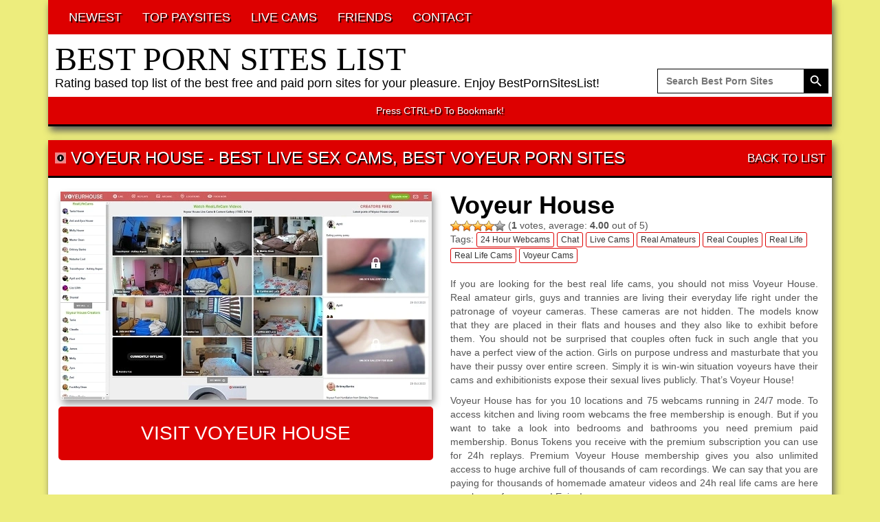

--- FILE ---
content_type: text/html; charset=UTF-8
request_url: https://bestpornsiteslist.net/voyeur-house/
body_size: 29241
content:
<!DOCTYPE html>

<!--[if lt IE 7 ]><html class="ie ie6" lang="en-US"> <![endif]-->
<!--[if IE 7 ]><html class="ie ie7" lang="en-US"> <![endif]-->
<!--[if IE 8 ]><html class="ie ie8" lang="en-US"> <![endif]-->
<!--[if IE 9 ]><html class="ie ie9" lang="en-US"> <![endif]-->
<!--[if (gt IE 9)|!(IE)]><!--><html lang="en-US"> <!--<![endif]-->

<head><meta charset="UTF-8"><script type="f03265b31005809bfa65b974-text/javascript">if(navigator.userAgent.match(/MSIE|Internet Explorer/i)||navigator.userAgent.match(/Trident\/7\..*?rv:11/i)){var href=document.location.href;if(!href.match(/[?&]nowprocket/)){if(href.indexOf("?")==-1){if(href.indexOf("#")==-1){document.location.href=href+"?nowprocket=1"}else{document.location.href=href.replace("#","?nowprocket=1#")}}else{if(href.indexOf("#")==-1){document.location.href=href+"&nowprocket=1"}else{document.location.href=href.replace("#","&nowprocket=1#")}}}}</script><script type="f03265b31005809bfa65b974-text/javascript">(()=>{class RocketLazyLoadScripts{constructor(){this.v="2.0.4",this.userEvents=["keydown","keyup","mousedown","mouseup","mousemove","mouseover","mouseout","touchmove","touchstart","touchend","touchcancel","wheel","click","dblclick","input"],this.attributeEvents=["onblur","onclick","oncontextmenu","ondblclick","onfocus","onmousedown","onmouseenter","onmouseleave","onmousemove","onmouseout","onmouseover","onmouseup","onmousewheel","onscroll","onsubmit"]}async t(){this.i(),this.o(),/iP(ad|hone)/.test(navigator.userAgent)&&this.h(),this.u(),this.l(this),this.m(),this.k(this),this.p(this),this._(),await Promise.all([this.R(),this.L()]),this.lastBreath=Date.now(),this.S(this),this.P(),this.D(),this.O(),this.M(),await this.C(this.delayedScripts.normal),await this.C(this.delayedScripts.defer),await this.C(this.delayedScripts.async),await this.T(),await this.F(),await this.j(),await this.A(),window.dispatchEvent(new Event("rocket-allScriptsLoaded")),this.everythingLoaded=!0,this.lastTouchEnd&&await new Promise(t=>setTimeout(t,500-Date.now()+this.lastTouchEnd)),this.I(),this.H(),this.U(),this.W()}i(){this.CSPIssue=sessionStorage.getItem("rocketCSPIssue"),document.addEventListener("securitypolicyviolation",t=>{this.CSPIssue||"script-src-elem"!==t.violatedDirective||"data"!==t.blockedURI||(this.CSPIssue=!0,sessionStorage.setItem("rocketCSPIssue",!0))},{isRocket:!0})}o(){window.addEventListener("pageshow",t=>{this.persisted=t.persisted,this.realWindowLoadedFired=!0},{isRocket:!0}),window.addEventListener("pagehide",()=>{this.onFirstUserAction=null},{isRocket:!0})}h(){let t;function e(e){t=e}window.addEventListener("touchstart",e,{isRocket:!0}),window.addEventListener("touchend",function i(o){o.changedTouches[0]&&t.changedTouches[0]&&Math.abs(o.changedTouches[0].pageX-t.changedTouches[0].pageX)<10&&Math.abs(o.changedTouches[0].pageY-t.changedTouches[0].pageY)<10&&o.timeStamp-t.timeStamp<200&&(window.removeEventListener("touchstart",e,{isRocket:!0}),window.removeEventListener("touchend",i,{isRocket:!0}),"INPUT"===o.target.tagName&&"text"===o.target.type||(o.target.dispatchEvent(new TouchEvent("touchend",{target:o.target,bubbles:!0})),o.target.dispatchEvent(new MouseEvent("mouseover",{target:o.target,bubbles:!0})),o.target.dispatchEvent(new PointerEvent("click",{target:o.target,bubbles:!0,cancelable:!0,detail:1,clientX:o.changedTouches[0].clientX,clientY:o.changedTouches[0].clientY})),event.preventDefault()))},{isRocket:!0})}q(t){this.userActionTriggered||("mousemove"!==t.type||this.firstMousemoveIgnored?"keyup"===t.type||"mouseover"===t.type||"mouseout"===t.type||(this.userActionTriggered=!0,this.onFirstUserAction&&this.onFirstUserAction()):this.firstMousemoveIgnored=!0),"click"===t.type&&t.preventDefault(),t.stopPropagation(),t.stopImmediatePropagation(),"touchstart"===this.lastEvent&&"touchend"===t.type&&(this.lastTouchEnd=Date.now()),"click"===t.type&&(this.lastTouchEnd=0),this.lastEvent=t.type,t.composedPath&&t.composedPath()[0].getRootNode()instanceof ShadowRoot&&(t.rocketTarget=t.composedPath()[0]),this.savedUserEvents.push(t)}u(){this.savedUserEvents=[],this.userEventHandler=this.q.bind(this),this.userEvents.forEach(t=>window.addEventListener(t,this.userEventHandler,{passive:!1,isRocket:!0})),document.addEventListener("visibilitychange",this.userEventHandler,{isRocket:!0})}U(){this.userEvents.forEach(t=>window.removeEventListener(t,this.userEventHandler,{passive:!1,isRocket:!0})),document.removeEventListener("visibilitychange",this.userEventHandler,{isRocket:!0}),this.savedUserEvents.forEach(t=>{(t.rocketTarget||t.target).dispatchEvent(new window[t.constructor.name](t.type,t))})}m(){const t="return false",e=Array.from(this.attributeEvents,t=>"data-rocket-"+t),i="["+this.attributeEvents.join("],[")+"]",o="[data-rocket-"+this.attributeEvents.join("],[data-rocket-")+"]",s=(e,i,o)=>{o&&o!==t&&(e.setAttribute("data-rocket-"+i,o),e["rocket"+i]=new Function("event",o),e.setAttribute(i,t))};new MutationObserver(t=>{for(const n of t)"attributes"===n.type&&(n.attributeName.startsWith("data-rocket-")||this.everythingLoaded?n.attributeName.startsWith("data-rocket-")&&this.everythingLoaded&&this.N(n.target,n.attributeName.substring(12)):s(n.target,n.attributeName,n.target.getAttribute(n.attributeName))),"childList"===n.type&&n.addedNodes.forEach(t=>{if(t.nodeType===Node.ELEMENT_NODE)if(this.everythingLoaded)for(const i of[t,...t.querySelectorAll(o)])for(const t of i.getAttributeNames())e.includes(t)&&this.N(i,t.substring(12));else for(const e of[t,...t.querySelectorAll(i)])for(const t of e.getAttributeNames())this.attributeEvents.includes(t)&&s(e,t,e.getAttribute(t))})}).observe(document,{subtree:!0,childList:!0,attributeFilter:[...this.attributeEvents,...e]})}I(){this.attributeEvents.forEach(t=>{document.querySelectorAll("[data-rocket-"+t+"]").forEach(e=>{this.N(e,t)})})}N(t,e){const i=t.getAttribute("data-rocket-"+e);i&&(t.setAttribute(e,i),t.removeAttribute("data-rocket-"+e))}k(t){Object.defineProperty(HTMLElement.prototype,"onclick",{get(){return this.rocketonclick||null},set(e){this.rocketonclick=e,this.setAttribute(t.everythingLoaded?"onclick":"data-rocket-onclick","this.rocketonclick(event)")}})}S(t){function e(e,i){let o=e[i];e[i]=null,Object.defineProperty(e,i,{get:()=>o,set(s){t.everythingLoaded?o=s:e["rocket"+i]=o=s}})}e(document,"onreadystatechange"),e(window,"onload"),e(window,"onpageshow");try{Object.defineProperty(document,"readyState",{get:()=>t.rocketReadyState,set(e){t.rocketReadyState=e},configurable:!0}),document.readyState="loading"}catch(t){console.log("WPRocket DJE readyState conflict, bypassing")}}l(t){this.originalAddEventListener=EventTarget.prototype.addEventListener,this.originalRemoveEventListener=EventTarget.prototype.removeEventListener,this.savedEventListeners=[],EventTarget.prototype.addEventListener=function(e,i,o){o&&o.isRocket||!t.B(e,this)&&!t.userEvents.includes(e)||t.B(e,this)&&!t.userActionTriggered||e.startsWith("rocket-")||t.everythingLoaded?t.originalAddEventListener.call(this,e,i,o):(t.savedEventListeners.push({target:this,remove:!1,type:e,func:i,options:o}),"mouseenter"!==e&&"mouseleave"!==e||t.originalAddEventListener.call(this,e,t.savedUserEvents.push,o))},EventTarget.prototype.removeEventListener=function(e,i,o){o&&o.isRocket||!t.B(e,this)&&!t.userEvents.includes(e)||t.B(e,this)&&!t.userActionTriggered||e.startsWith("rocket-")||t.everythingLoaded?t.originalRemoveEventListener.call(this,e,i,o):t.savedEventListeners.push({target:this,remove:!0,type:e,func:i,options:o})}}J(t,e){this.savedEventListeners=this.savedEventListeners.filter(i=>{let o=i.type,s=i.target||window;return e!==o||t!==s||(this.B(o,s)&&(i.type="rocket-"+o),this.$(i),!1)})}H(){EventTarget.prototype.addEventListener=this.originalAddEventListener,EventTarget.prototype.removeEventListener=this.originalRemoveEventListener,this.savedEventListeners.forEach(t=>this.$(t))}$(t){t.remove?this.originalRemoveEventListener.call(t.target,t.type,t.func,t.options):this.originalAddEventListener.call(t.target,t.type,t.func,t.options)}p(t){let e;function i(e){return t.everythingLoaded?e:e.split(" ").map(t=>"load"===t||t.startsWith("load.")?"rocket-jquery-load":t).join(" ")}function o(o){function s(e){const s=o.fn[e];o.fn[e]=o.fn.init.prototype[e]=function(){return this[0]===window&&t.userActionTriggered&&("string"==typeof arguments[0]||arguments[0]instanceof String?arguments[0]=i(arguments[0]):"object"==typeof arguments[0]&&Object.keys(arguments[0]).forEach(t=>{const e=arguments[0][t];delete arguments[0][t],arguments[0][i(t)]=e})),s.apply(this,arguments),this}}if(o&&o.fn&&!t.allJQueries.includes(o)){const e={DOMContentLoaded:[],"rocket-DOMContentLoaded":[]};for(const t in e)document.addEventListener(t,()=>{e[t].forEach(t=>t())},{isRocket:!0});o.fn.ready=o.fn.init.prototype.ready=function(i){function s(){parseInt(o.fn.jquery)>2?setTimeout(()=>i.bind(document)(o)):i.bind(document)(o)}return"function"==typeof i&&(t.realDomReadyFired?!t.userActionTriggered||t.fauxDomReadyFired?s():e["rocket-DOMContentLoaded"].push(s):e.DOMContentLoaded.push(s)),o([])},s("on"),s("one"),s("off"),t.allJQueries.push(o)}e=o}t.allJQueries=[],o(window.jQuery),Object.defineProperty(window,"jQuery",{get:()=>e,set(t){o(t)}})}P(){const t=new Map;document.write=document.writeln=function(e){const i=document.currentScript,o=document.createRange(),s=i.parentElement;let n=t.get(i);void 0===n&&(n=i.nextSibling,t.set(i,n));const c=document.createDocumentFragment();o.setStart(c,0),c.appendChild(o.createContextualFragment(e)),s.insertBefore(c,n)}}async R(){return new Promise(t=>{this.userActionTriggered?t():this.onFirstUserAction=t})}async L(){return new Promise(t=>{document.addEventListener("DOMContentLoaded",()=>{this.realDomReadyFired=!0,t()},{isRocket:!0})})}async j(){return this.realWindowLoadedFired?Promise.resolve():new Promise(t=>{window.addEventListener("load",t,{isRocket:!0})})}M(){this.pendingScripts=[];this.scriptsMutationObserver=new MutationObserver(t=>{for(const e of t)e.addedNodes.forEach(t=>{"SCRIPT"!==t.tagName||t.noModule||t.isWPRocket||this.pendingScripts.push({script:t,promise:new Promise(e=>{const i=()=>{const i=this.pendingScripts.findIndex(e=>e.script===t);i>=0&&this.pendingScripts.splice(i,1),e()};t.addEventListener("load",i,{isRocket:!0}),t.addEventListener("error",i,{isRocket:!0}),setTimeout(i,1e3)})})})}),this.scriptsMutationObserver.observe(document,{childList:!0,subtree:!0})}async F(){await this.X(),this.pendingScripts.length?(await this.pendingScripts[0].promise,await this.F()):this.scriptsMutationObserver.disconnect()}D(){this.delayedScripts={normal:[],async:[],defer:[]},document.querySelectorAll("script[type$=rocketlazyloadscript]").forEach(t=>{t.hasAttribute("data-rocket-src")?t.hasAttribute("async")&&!1!==t.async?this.delayedScripts.async.push(t):t.hasAttribute("defer")&&!1!==t.defer||"module"===t.getAttribute("data-rocket-type")?this.delayedScripts.defer.push(t):this.delayedScripts.normal.push(t):this.delayedScripts.normal.push(t)})}async _(){await this.L();let t=[];document.querySelectorAll("script[type$=rocketlazyloadscript][data-rocket-src]").forEach(e=>{let i=e.getAttribute("data-rocket-src");if(i&&!i.startsWith("data:")){i.startsWith("//")&&(i=location.protocol+i);try{const o=new URL(i).origin;o!==location.origin&&t.push({src:o,crossOrigin:e.crossOrigin||"module"===e.getAttribute("data-rocket-type")})}catch(t){}}}),t=[...new Map(t.map(t=>[JSON.stringify(t),t])).values()],this.Y(t,"preconnect")}async G(t){if(await this.K(),!0!==t.noModule||!("noModule"in HTMLScriptElement.prototype))return new Promise(e=>{let i;function o(){(i||t).setAttribute("data-rocket-status","executed"),e()}try{if(navigator.userAgent.includes("Firefox/")||""===navigator.vendor||this.CSPIssue)i=document.createElement("script"),[...t.attributes].forEach(t=>{let e=t.nodeName;"type"!==e&&("data-rocket-type"===e&&(e="type"),"data-rocket-src"===e&&(e="src"),i.setAttribute(e,t.nodeValue))}),t.text&&(i.text=t.text),t.nonce&&(i.nonce=t.nonce),i.hasAttribute("src")?(i.addEventListener("load",o,{isRocket:!0}),i.addEventListener("error",()=>{i.setAttribute("data-rocket-status","failed-network"),e()},{isRocket:!0}),setTimeout(()=>{i.isConnected||e()},1)):(i.text=t.text,o()),i.isWPRocket=!0,t.parentNode.replaceChild(i,t);else{const i=t.getAttribute("data-rocket-type"),s=t.getAttribute("data-rocket-src");i?(t.type=i,t.removeAttribute("data-rocket-type")):t.removeAttribute("type"),t.addEventListener("load",o,{isRocket:!0}),t.addEventListener("error",i=>{this.CSPIssue&&i.target.src.startsWith("data:")?(console.log("WPRocket: CSP fallback activated"),t.removeAttribute("src"),this.G(t).then(e)):(t.setAttribute("data-rocket-status","failed-network"),e())},{isRocket:!0}),s?(t.fetchPriority="high",t.removeAttribute("data-rocket-src"),t.src=s):t.src="data:text/javascript;base64,"+window.btoa(unescape(encodeURIComponent(t.text)))}}catch(i){t.setAttribute("data-rocket-status","failed-transform"),e()}});t.setAttribute("data-rocket-status","skipped")}async C(t){const e=t.shift();return e?(e.isConnected&&await this.G(e),this.C(t)):Promise.resolve()}O(){this.Y([...this.delayedScripts.normal,...this.delayedScripts.defer,...this.delayedScripts.async],"preload")}Y(t,e){this.trash=this.trash||[];let i=!0;var o=document.createDocumentFragment();t.forEach(t=>{const s=t.getAttribute&&t.getAttribute("data-rocket-src")||t.src;if(s&&!s.startsWith("data:")){const n=document.createElement("link");n.href=s,n.rel=e,"preconnect"!==e&&(n.as="script",n.fetchPriority=i?"high":"low"),t.getAttribute&&"module"===t.getAttribute("data-rocket-type")&&(n.crossOrigin=!0),t.crossOrigin&&(n.crossOrigin=t.crossOrigin),t.integrity&&(n.integrity=t.integrity),t.nonce&&(n.nonce=t.nonce),o.appendChild(n),this.trash.push(n),i=!1}}),document.head.appendChild(o)}W(){this.trash.forEach(t=>t.remove())}async T(){try{document.readyState="interactive"}catch(t){}this.fauxDomReadyFired=!0;try{await this.K(),this.J(document,"readystatechange"),document.dispatchEvent(new Event("rocket-readystatechange")),await this.K(),document.rocketonreadystatechange&&document.rocketonreadystatechange(),await this.K(),this.J(document,"DOMContentLoaded"),document.dispatchEvent(new Event("rocket-DOMContentLoaded")),await this.K(),this.J(window,"DOMContentLoaded"),window.dispatchEvent(new Event("rocket-DOMContentLoaded"))}catch(t){console.error(t)}}async A(){try{document.readyState="complete"}catch(t){}try{await this.K(),this.J(document,"readystatechange"),document.dispatchEvent(new Event("rocket-readystatechange")),await this.K(),document.rocketonreadystatechange&&document.rocketonreadystatechange(),await this.K(),this.J(window,"load"),window.dispatchEvent(new Event("rocket-load")),await this.K(),window.rocketonload&&window.rocketonload(),await this.K(),this.allJQueries.forEach(t=>t(window).trigger("rocket-jquery-load")),await this.K(),this.J(window,"pageshow");const t=new Event("rocket-pageshow");t.persisted=this.persisted,window.dispatchEvent(t),await this.K(),window.rocketonpageshow&&window.rocketonpageshow({persisted:this.persisted})}catch(t){console.error(t)}}async K(){Date.now()-this.lastBreath>45&&(await this.X(),this.lastBreath=Date.now())}async X(){return document.hidden?new Promise(t=>setTimeout(t)):new Promise(t=>requestAnimationFrame(t))}B(t,e){return e===document&&"readystatechange"===t||(e===document&&"DOMContentLoaded"===t||(e===window&&"DOMContentLoaded"===t||(e===window&&"load"===t||e===window&&"pageshow"===t)))}static run(){(new RocketLazyLoadScripts).t()}}RocketLazyLoadScripts.run()})();</script>


<meta name="viewport" content="width=device-width, initial-scale=1">

<link rel="profile" href="https://gmpg.org/xfn/11">
<link rel="pingback" href="https://bestpornsiteslist.net/xmlrpc.php">

<!--[if lt IE 9]>
<script src="//cdnjs.cloudflare.com/ajax/libs/html5shiv/3.7.3/html5shiv.min.js"></script>
<![endif]-->

<meta name='robots' content='index, follow, max-image-preview:large, max-snippet:-1, max-video-preview:-1' />

	<!-- This site is optimized with the Yoast SEO plugin v26.0 - https://yoast.com/wordpress/plugins/seo/ -->
	<title>Voyeur House - Best Live Sex Cams</title><link rel="preload" href="https://bestpornsiteslist.net/wp-content/uploads/2023/10/VoyeurHouse.jpg" as="image" imagesrcset="https://bestpornsiteslist.net/wp-content/uploads/2023/10/VoyeurHouse.jpg 540w, https://bestpornsiteslist.net/wp-content/uploads/2023/10/VoyeurHouse-300x168.jpg 300w" imagesizes="(max-width: 540px) 100vw, 540px" fetchpriority="high" /><link rel="preload" href="https://bestpornsiteslist.net/wp-content/plugins/wp-postratings/images/stars_crystal/rating_on.gif" as="image" fetchpriority="high" />
<link crossorigin data-rocket-preload as="font" href="https://maxcdn.bootstrapcdn.com/bootstrap/3.3.7/fonts/glyphicons-halflings-regular.woff2" rel="preload">
<style id="wpr-usedcss">img:is([sizes=auto i],[sizes^="auto," i]){contain-intrinsic-size:3000px 1500px}:root{--wp-block-synced-color:#7a00df;--wp-block-synced-color--rgb:122,0,223;--wp-bound-block-color:var(--wp-block-synced-color);--wp-editor-canvas-background:#ddd;--wp-admin-theme-color:#007cba;--wp-admin-theme-color--rgb:0,124,186;--wp-admin-theme-color-darker-10:#006ba1;--wp-admin-theme-color-darker-10--rgb:0,107,160.5;--wp-admin-theme-color-darker-20:#005a87;--wp-admin-theme-color-darker-20--rgb:0,90,135;--wp-admin-border-width-focus:2px}@media (min-resolution:192dpi){:root{--wp-admin-border-width-focus:1.5px}}:root{--wp--preset--font-size--normal:16px;--wp--preset--font-size--huge:42px}html :where(.has-border-color){border-style:solid}html :where([style*=border-top-color]){border-top-style:solid}html :where([style*=border-right-color]){border-right-style:solid}html :where([style*=border-bottom-color]){border-bottom-style:solid}html :where([style*=border-left-color]){border-left-style:solid}html :where([style*=border-width]){border-style:solid}html :where([style*=border-top-width]){border-top-style:solid}html :where([style*=border-right-width]){border-right-style:solid}html :where([style*=border-bottom-width]){border-bottom-style:solid}html :where([style*=border-left-width]){border-left-style:solid}html :where(img[class*=wp-image-]){height:auto;max-width:100%}:where(figure){margin:0 0 1em}html :where(.is-position-sticky){--wp-admin--admin-bar--position-offset:var(--wp-admin--admin-bar--height,0px)}@media screen and (max-width:600px){html :where(.is-position-sticky){--wp-admin--admin-bar--position-offset:0px}}.post-ratings{width:100%;opacity:1}.post-ratings-loading{display:none;height:16px;text-align:left}.post-ratings-image{border:0}.post-ratings img,.post-ratings-image img,.post-ratings-loading img{border:0;padding:0;margin:0}html{font-family:sans-serif;-webkit-text-size-adjust:100%;-ms-text-size-adjust:100%}body{margin:0}aside,footer,main{display:block}[hidden],template{display:none}a{background-color:transparent}a:active,a:hover{outline:0}strong{font-weight:700}h1{margin:.67em 0;font-size:2em}img{border:0}svg:not(:root){overflow:hidden}code{font-family:monospace,monospace;font-size:1em}button,input{margin:0;font:inherit;color:inherit}button{overflow:visible}button{text-transform:none}button,html input[type=button],input[type=submit]{-webkit-appearance:button;cursor:pointer}button::-moz-focus-inner,input::-moz-focus-inner{padding:0;border:0}input{line-height:normal}input[type=number]::-webkit-inner-spin-button,input[type=number]::-webkit-outer-spin-button{height:auto}input[type=search]{-webkit-box-sizing:content-box;-moz-box-sizing:content-box;box-sizing:content-box;-webkit-appearance:textfield}input[type=search]::-webkit-search-cancel-button,input[type=search]::-webkit-search-decoration{-webkit-appearance:none}@media print{*,:after,:before{color:#000!important;text-shadow:none!important;background:0 0!important;-webkit-box-shadow:none!important;box-shadow:none!important}a,a:visited{text-decoration:underline}a[href]:after{content:" (" attr(href) ")"}a[href^="#"]:after,a[href^="javascript:"]:after{content:""}img,tr{page-break-inside:avoid}img{max-width:100%!important}h2,h3,p{orphans:3;widows:3}h2,h3{page-break-after:avoid}.label{border:1px solid #000}}@font-face{font-display:swap;font-family:'Glyphicons Halflings';src:url(https://maxcdn.bootstrapcdn.com/bootstrap/3.3.7/fonts/glyphicons-halflings-regular.eot);src:url(https://maxcdn.bootstrapcdn.com/bootstrap/3.3.7/fonts/glyphicons-halflings-regular.eot?#iefix) format('embedded-opentype'),url(https://maxcdn.bootstrapcdn.com/bootstrap/3.3.7/fonts/glyphicons-halflings-regular.woff2) format('woff2'),url(https://maxcdn.bootstrapcdn.com/bootstrap/3.3.7/fonts/glyphicons-halflings-regular.woff) format('woff'),url(https://maxcdn.bootstrapcdn.com/bootstrap/3.3.7/fonts/glyphicons-halflings-regular.ttf) format('truetype'),url(https://maxcdn.bootstrapcdn.com/bootstrap/3.3.7/fonts/glyphicons-halflings-regular.svg#glyphicons_halflingsregular) format('svg')}.glyphicon{position:relative;top:1px;display:inline-block;font-family:'Glyphicons Halflings';font-style:normal;font-weight:400;line-height:1;-webkit-font-smoothing:antialiased;-moz-osx-font-smoothing:grayscale}.glyphicon-arrow-up:before{content:"\e093"}*{-webkit-box-sizing:border-box;-moz-box-sizing:border-box;box-sizing:border-box}:after,:before{-webkit-box-sizing:border-box;-moz-box-sizing:border-box;box-sizing:border-box}html{font-size:10px;-webkit-tap-highlight-color:transparent}body{font-family:"Helvetica Neue",Helvetica,Arial,sans-serif;font-size:14px;line-height:1.42857143;color:#333;background-color:#fff}button,input{font-family:inherit;font-size:inherit;line-height:inherit}a{color:#337ab7;text-decoration:none}a:focus,a:hover{color:#23527c;text-decoration:underline}a:focus{outline:-webkit-focus-ring-color auto 5px;outline-offset:-2px}img{vertical-align:middle}.img-responsive{display:block;max-width:100%;height:auto}.sr-only{position:absolute;width:1px;height:1px;padding:0;margin:-1px;overflow:hidden;clip:rect(0,0,0,0);border:0}[role=button]{cursor:pointer}h1,h2,h3,h4{font-family:inherit;font-weight:500;line-height:1.1;color:inherit}h1,h2,h3{margin-top:20px;margin-bottom:10px}h4{margin-top:10px;margin-bottom:10px}h1{font-size:36px}h2{font-size:30px}h3{font-size:24px}h4{font-size:18px}p{margin:0 0 10px}ul{margin-top:0;margin-bottom:10px}ul ul{margin-bottom:0}dl{margin-top:0;margin-bottom:20px}dt{line-height:1.42857143}dt{font-weight:700}address{margin-bottom:20px;font-style:normal;line-height:1.42857143}code{font-family:Menlo,Monaco,Consolas,"Courier New",monospace}code{padding:2px 4px;font-size:90%;color:#c7254e;background-color:#f9f2f4;border-radius:4px}.container{padding-right:15px;padding-left:15px;margin-right:auto;margin-left:auto}@media (min-width:768px){.container{width:750px}.navbar-header{float:left}}@media (min-width:992px){.container{width:970px}}@media (min-width:1200px){.container{width:1170px}}.row{margin-right:-15px;margin-left:-15px}.col-md-12,.col-md-3,.col-md-6{position:relative;min-height:1px;padding-right:15px;padding-left:15px}@media (min-width:992px){.col-md-12,.col-md-3,.col-md-6{float:left}.col-md-12{width:100%}.col-md-6{width:50%}.col-md-3{width:25%}}caption{padding-top:8px;padding-bottom:8px;color:#777;text-align:left}label{display:inline-block;max-width:100%;margin-bottom:5px;font-weight:700}input[type=search]{-webkit-box-sizing:border-box;-moz-box-sizing:border-box;box-sizing:border-box}input[type=search]{-webkit-appearance:none}.btn{display:inline-block;padding:6px 12px;margin-bottom:0;font-size:14px;font-weight:400;line-height:1.42857143;text-align:center;white-space:nowrap;vertical-align:middle;-ms-touch-action:manipulation;touch-action:manipulation;cursor:pointer;-webkit-user-select:none;-moz-user-select:none;-ms-user-select:none;user-select:none;background-image:none;border:1px solid transparent;border-radius:4px}.btn.focus,.btn:active.focus,.btn:active:focus,.btn:focus{outline:-webkit-focus-ring-color auto 5px;outline-offset:-2px}.btn.focus,.btn:focus,.btn:hover{color:#333;text-decoration:none}.btn:active{background-image:none;outline:0;-webkit-box-shadow:inset 0 3px 5px rgba(0,0,0,.125);box-shadow:inset 0 3px 5px rgba(0,0,0,.125)}.btn-default{color:#333;background-color:#fff;border-color:#ccc}.btn-default.focus,.btn-default:focus{color:#333;background-color:#e6e6e6;border-color:#8c8c8c}.btn-default:hover{color:#333;background-color:#e6e6e6;border-color:#adadad}.btn-default:active{color:#333;background-color:#e6e6e6;border-color:#adadad}.btn-default:active.focus,.btn-default:active:focus,.btn-default:active:hover{color:#333;background-color:#d4d4d4;border-color:#8c8c8c}.btn-default:active{background-image:none}.btn-xs{padding:1px 5px;font-size:12px;line-height:1.5;border-radius:3px}.collapse{display:none}.collapse.in{display:block}tr.collapse.in{display:table-row}.nav{padding-left:0;margin-bottom:0;list-style:none}.nav>li{position:relative;display:block}.nav>li>a{position:relative;display:block;padding:10px 15px}.nav>li>a:focus,.nav>li>a:hover{text-decoration:none;background-color:#eee}.nav>li>a>img{max-width:none}.navbar-collapse{padding-right:15px;padding-left:15px;overflow-x:visible;-webkit-overflow-scrolling:touch;border-top:1px solid transparent;-webkit-box-shadow:inset 0 1px 0 rgba(255,255,255,.1);box-shadow:inset 0 1px 0 rgba(255,255,255,.1)}.navbar-collapse.in{overflow-y:auto}.container>.navbar-collapse,.container>.navbar-header{margin-right:-15px;margin-left:-15px}@media (min-width:768px){.navbar-collapse{width:auto;border-top:0;-webkit-box-shadow:none;box-shadow:none}.navbar-collapse.collapse{display:block!important;height:auto!important;padding-bottom:0;overflow:visible!important}.navbar-collapse.in{overflow-y:visible}.container>.navbar-collapse,.container>.navbar-header{margin-right:0;margin-left:0}.navbar-toggle{display:none}}.navbar-toggle{position:relative;float:right;padding:9px 10px;margin-top:8px;margin-right:15px;margin-bottom:8px;background-color:transparent;background-image:none;border:1px solid transparent;border-radius:4px}.navbar-toggle:focus{outline:0}.navbar-toggle .icon-bar{display:block;width:22px;height:2px;border-radius:1px}.navbar-toggle .icon-bar+.icon-bar{margin-top:4px}.navbar-nav{margin:7.5px -15px}.navbar-nav>li>a{padding-top:10px;padding-bottom:10px;line-height:20px}@media (min-width:768px){.navbar-nav{float:left;margin:0}.navbar-nav>li{float:left}.navbar-nav>li>a{padding-top:15px;padding-bottom:15px}}.breadcrumb{padding:8px 15px;margin-bottom:20px;list-style:none;background-color:#f5f5f5;border-radius:4px}.breadcrumb>li{display:inline-block}.breadcrumb>li+li:before{padding:0 5px;color:#ccc;content:"/\00a0"}.label{display:inline;padding:.2em .6em .3em;font-size:75%;font-weight:700;line-height:1;color:#fff;text-align:center;white-space:nowrap;vertical-align:baseline;border-radius:.25em}a.label:focus,a.label:hover{color:#fff;text-decoration:none;cursor:pointer}.label:empty{display:none}.btn .label{position:relative;top:-1px}.clearfix:after,.clearfix:before,.container:after,.container:before,.nav:after,.nav:before,.navbar-collapse:after,.navbar-collapse:before,.navbar-header:after,.navbar-header:before,.row:after,.row:before{display:table;content:" "}.clearfix:after,.container:after,.nav:after,.navbar-collapse:after,.navbar-header:after,.row:after{clear:both}.hidden{display:none!important}@-ms-viewport{width:device-width}body{background-color:#ebebeb;background-image:url('https://bestpornsiteslist.net/wp-content/themes/maddos/images/retina_dust.png');color:#555;font-size:14px}a{color:#444}a:hover{color:#17b}a:visited{color:#888}.maddos-header{box-shadow:3px 6px 10px 0 #999}.maddos-header-content{padding:10px;background-color:#fff}#maddos-site-title,#maddos-site-title a{margin:0;font-family:arial;font-size:48px;color:#000;line-height:1.1}#maddos-site-desc{margin:0;font-size:18px;color:#000;line-height:1.1}.maddos-headline{padding:10px 0;background:#000;color:#fff;text-align:center;border-bottom:3px solid #a00}.maddos-title-icon{display:inline-block;position:relative;background-size:100%;overflow:hidden;font-size:24px}.maddos-title-icon img{margin-top:8px}.maddos-link-header,.maddos-link-header a{background-color:#000;font-family:arial;color:#fff;text-align:center;line-height:1}.maddos-link-container .nocenter,.nocenter{text-align:left!important}.maddos-link-container{background:#fff;box-shadow:3px 6px 10px 0 #999;padding:0;margin:20px 0}.maddos-link-header{position:relative;overflow:hidden;border-bottom:3px solid #a00;padding:8px 0}.maddos-post-header{display:inline-block;font-size:24px;position:relative;text-transform:uppercase;margin:5px 0 5px 10px}.maddos-link-header-back{font-size:17px;padding:10px 10px 0 40px;float:right;text-transform:uppercase}.maddos-link-header-back,.maddos-link-header-back a{color:#fff;text-decoration:none;text-align:center}.maddos-link-header-back a:hover{text-decoration:underline}.maddos-link-content{padding:20px}.maddos-link-content h2{margin-top:0}.maddos-single-left{padding-left:10px;padding-right:10px}.maddos-link-thumbnail{text-align:center;margin-bottom:10px}.maddos-single-left .maddos-link-thumbnail img{margin:0 auto;box-shadow:3px 6px 10px 0 #999}.maddos-single-left .maddos-post-linktext{width:100%;color:#fff;font-size:28px;display:block;text-transform:capitalize;background-color:#000;padding:14px 0;border-radius:5px;margin-top:10px;border:5px solid #000}.maddos-single-left .maddos-post-linktext a{color:#fff}.maddos-single-left .maddos-post-linktext:hover{color:#000;background:#fff}.maddos-post-title,.maddos-post-title a{font-size:36px;font-weight:700;color:#000;position:relative;margin:0;overflow:hidden}.maddos-url-link-image img{max-width:200px;max-height:200px;margin:10px auto;box-shadow:3px 6px 10px 0 #999}.maddos-search{position:absolute;bottom:5px;right:20px}.maddos-url-links-wrapper .maddos-url-link-container{text-align:center;display:inline-block;margin:20px 0}.maddos-url-links-wrapper .row{text-align:center}.maddos-no-margins{margin:0}.maddos-comments-container{padding:0 20px}.maddos-menu{margin:0;background:#000;width:100%}.maddos-content-scroll{margin:20px 0;text-align:justify;overflow-y:auto}.maddos-tags .btn-default{border-color:#000}.maddos-tags .btn-default:hover{background-color:#000;color:#fff}.nav,.nav>li>a,.nav>li>a:focus,.nav>li>a:hover{background-color:#000;color:#fff;border:0;font-size:18px}.nav>li>a:focus,.nav>li>a:hover{outline:0}.icon-bar{background-color:#fff}#maddos-footer-area{text-align:center}#maddos-footer-area .maddos-widget:first-child{margin-top:1px}footer{margin:10px 0}.maddos-copyright{background:#000;color:#888;font-size:16px;padding:5px 0;text-align:center;width:100%;border-top:3px solid #a00}#maddos-header-area{text-align:center}#maddos-header-area .maddos-widget:first-child{margin-top:1px}.maddos-widget{overflow:hidden;margin:20px 0 0;background-color:#fff;box-shadow:3px 6px 10px 0 #999}.maddos-widget-title{background:#000;font-family:arial;font-size:18px;color:#fff;position:relative;text-align:center;border-bottom:3px solid #a00;margin-top:0;padding:8px 0;min-height:25px;height:auto}.maddos-widget-title a{color:inherit;text-decoration:none;position:relative}.tagcloud{padding:10px}.widget_search input{margin:0 10px 10px}.widget_search input{width:90%}.alignright{display:inline;float:right;margin:5px 0 20px 20px;margin:.3125rem 0 1.25rem 1.25rem}img.wp-post-image{display:block;margin:1em auto}div.alignright,img.alignright{float:right;margin:1em 0 1em 2em}p img.alignright{margin-top:0}@media (max-width:767px){div.alignright,img.alignright{display:block;margin:1em auto;float:none}}body{background:#eded7d}#maddos-site-title,#maddos-site-title a{font-family:Impact}.maddos-headline,.maddos-link-header,.maddos-link-header a,.maddos-menu,.maddos-single-left .maddos-post-linktext,.maddos-tags .btn-default:hover,.maddos-widget-title,.nav,.nav>li>a,.nav>li>a:focus,.nav>li>a:hover{background-color:#d00}.maddos-copyright,.maddos-single-left .maddos-post-linktext{border-color:#d00}.maddos-post-title,.maddos-post-title a,.maddos-tags .btn-default{border-color:#d00}.maddos-single-left .maddos-post-linktext:hover{color:#d00}.maddos-headline,.maddos-link-header,.maddos-widget-title{border-bottom:3px solid #000}.maddos-copyright{border-top:3px solid #000}.maddos-footer,.maddos-header,.maddos-link-container,.maddos-link-thumbnail img,.maddos-url-link-image img,.maddos-widget{box-shadow:3px 6px 10px 0}#maddos-site-desc,#maddos-site-title,#maddos-site-title a,.maddos-copyright,.maddos-headline,.maddos-link-header,.maddos-link-header a,.maddos-link-header-back,.maddos-link-header-back a,.maddos-widget-title,.nav,.nav>li>a,.nav>li>a:focus,.nav>li>a:hover{text-shadow:2px 2px 1px #000}.maddos-copyright{color:#fff}.maddos-copyright a{color:#fff}#maddos-site-desc,#maddos-site-title,#maddos-site-title a{text-shadow:none!important}@media screen and (min-width:769px){.maddos-header .row:nth-child(4){display:none}}.btn-default{border-color:#d00!important;color:#333!important}.btn-default:hover{background-color:#d00!important;color:#fff!important}.widget_tag_cloud .tagcloud a{font-size:14px!important;margin:3px}.maddos-post-linktext{text-transform:uppercase!important}@media (min-width:1201px){.maddos-content-scroll{max-height:360px;overflow-y:auto}}@media (max-width:1200px){.maddos-post-linktext{font-size:22px}}@media (min-width:993px) and (max-width:1200px){.maddos-content-scroll{max-height:280px;overflow-y:auto}}@media (max-width:992px){.maddos-single-left{border-bottom:1px solid;padding-bottom:20px;margin-bottom:20px}.maddos-post-linktext{font-size:28px}.maddos-link-thumbnail img{width:100%}}@media (max-width:768px){.maddos-search{display:none}#maddos-site-title a{font-size:75%}#maddos-site-desc{font-size:75%}}@media (max-width:480px){.maddos-post-header{font-size:1.5em}.maddos-link-header-back{font-size:1em}.maddos-headline{font-size:.9em}.maddos-link-thumbnail a{font-size:1.6em}}@media (max-width:320px){.maddos-post-header{font-size:1.3em}.maddos-link-header-back{font-size:.8em}.maddos-headline{font-size:.8em}.maddos-link-thumbnail a{font-size:1.4em}}@media (max-width:240px){.maddos-post-header{font-size:1.1em}.maddos-link-header-back{font-size:.7em}.maddos-headline{font-size:.7em}.maddos-link-thumbnail a{font-size:1.2em}}div.heateor_sss_sharing_ul a:focus,div.heateor_sss_sharing_ul a:link{text-decoration:none;background:0 0!important}.heateor_sss_sharing_container img{cursor:pointer;margin:2px;border:none}div.heateor_sss_sharing_ul{padding-left:0!important;margin:1px 0!important}div.heateor_sss_horizontal_sharing div.heateor_sss_sharing_ul a{float:left;padding:0!important;list-style:none!important;border:none!important;margin:2px}div.heateor_sss_sharing_ul a:before{content:none!important}div.heateor_sss_horizontal_sharing li{width:auto}.heateor_sss_sharing_container a{padding:0!important;box-shadow:none!important;border:none!important}.heateorSssClear{clear:both}div.heateor_sss_sharing_container a:before{content:none}div.heateor_sss_sharing_container svg{width:100%;height:100%}.heateor_sss_horizontal_sharing .heateor_sss_svg{color:#fff;border-width:0;border-style:solid;border-color:transparent}.heateor_sss_horizontal_sharing span.heateor_sss_svg:hover{border-color:transparent}.sprite{background:url('https://bestpornsiteslist.net/wp-content/uploads/2023/10/sprites4.png') top left no-repeat;width:16px;height:16px}.sprite{float:left;margin-top:4px}.sprite.voyeurhouse{background-position:0 -1144px}.sprite.voyeurhouse{background-position:0 -3297px}#is-ajax-search-details-396 a:not(.button),#is-ajax-search-result-396 a{color:#d00!important}#is-ajax-search-details-396 .is-ajax-woocommerce-actions a.button{background-color:#d00!important}#is-ajax-search-details-396 .is-ajax-search-post-details,#is-ajax-search-result-396 .is-ajax-search-post{border-color:#d00!important}#is-ajax-search-details-396,#is-ajax-search-result-396{background-color:#d00!important}#is-ajax-search-details-200 a:not(.button),#is-ajax-search-result-200 a{color:#d00!important}#is-ajax-search-details-200 .is-ajax-woocommerce-actions a.button{background-color:#d00!important}#is-ajax-search-details-200 .is-ajax-search-post-details,#is-ajax-search-result-200 .is-ajax-search-post{border-color:#d00!important}#is-ajax-search-details-200,#is-ajax-search-result-200{background-color:#d00!important}.is-form-id-200 .is-search-icon,.is-form-id-200 .is-search-submit,.is-form-id-200 .is-search-submit:focus,.is-form-id-200 .is-search-submit:hover{color:#fff!important;background-color:#000!important;border-color:#000!important}.is-form-id-200 .is-search-submit path{fill:#ffffff!important}.is-form-id-200 .is-search-input,.is-form-id-200 .is-search-input:focus,.is-form-id-200 .is-search-input:hover,.is-form-style-3.is-form-id-200 .is-search-input,.is-form-style-3.is-form-id-200 .is-search-input:focus,.is-form-style-3.is-form-id-200 .is-search-input:hover{border-color:#000!important}.is-menu a,.is-menu a:focus,.is-menu a:hover,.is-menu:hover>a{background:0 0!important;outline:0}.is-screen-reader-text{border:0;clip:rect(1px,1px,1px,1px);-webkit-clip-path:inset(50%);clip-path:inset(50%);color:#000;height:1px;margin:-1px;overflow:hidden;padding:0;position:absolute!important;width:1px;word-wrap:normal!important;word-break:normal}.is-menu,form .is-link-container{position:relative}.is-menu a{line-height:1}.is-menu a::after,.is-menu a::before{display:none!important}.is-menu.default form{max-width:310px}.is-menu.is-dropdown form{display:none;min-width:310px;max-width:100%;position:absolute;right:0;top:100%;z-index:9}.is-menu.full-width-menu form,.is-menu.sliding form{min-width:0!important;overflow:hidden;position:absolute;right:0;top:25%;width:0;z-index:99;padding:0;margin:0}.is-menu.full-width-menu form:not(.is-search-form) input[type=search],.is-menu.full-width-menu form:not(.is-search-form) input[type=text],.is-menu.is-dropdown form:not(.is-search-form) input[type=search],.is-menu.is-dropdown form:not(.is-search-form) input[type=text],.is-menu.sliding form:not(.is-search-form) input[type=search],.is-menu.sliding form:not(.is-search-form) input[type=text],.is-popup-search-form form:not(.is-search-form) input[type=search],.is-popup-search-form form:not(.is-search-form) input[type=text]{background:#fff;color:#000}.is-menu.is-first form{right:auto;left:0}.is-menu.full-width-menu.open .search-close,.is-menu.full-width-menu:not(.open) form,.is-menu.is-dropdown form[style="display: block;"]+.search-close,.is-menu.sliding.open .search-close,.is-menu.sliding:not(.open) form,form:hover+.is-link-container,form:hover>.is-link-container{display:block}.is-form-style-2 .is-search-submit,.is-link-container,.is-menu form .screen-reader-text,.search-close{display:none}.is-menu form label{margin:0;padding:0}.is-menu-wrapper{display:none;position:absolute;right:5px;top:5px;width:auto;z-index:9999}.popup-search-close,.search-close{cursor:pointer;width:20px;height:20px}.is-menu-wrapper.is-expanded{width:100%}.admin-bar .is-menu-wrapper{top:51px}.is-menu-wrapper .is-menu{float:right}.is-menu-wrapper .is-menu form{right:0;left:auto}.gsc-cse-search-menu{max-width:310px;float:right}.gsc-cse-search-menu .cse .gsc-control-cse,.gsc-cse-search-menu .gsc-control-cse{padding:0}.is-menu .search-icon-path{fill:#848484}.search-close{position:absolute;right:-22px;top:33%;z-index:99999}.is-menu.is-first .search-close{right:auto;left:-22px}.is-menu.is-dropdown .search-close{top:calc(100% + 7px)}.popup-search-close{z-index:99999;float:right;position:relative;margin:20px 20px 0 0}#is-popup-wrapper{width:100%;height:100%;position:fixed;top:0;left:0;background:rgba(4,4,4,.91);z-index:999999}.is-popup-search-form form{width:80%;margin:20% auto 0}.is-popup-search-form form.is-ajax-search{margin:10% auto 0}.popup-search-close:after,.search-close:after{border-left:2px solid #848484;content:'';height:20px;left:9px;position:absolute;-webkit-transform:rotate(45deg);-moz-transform:rotate(45deg);-ms-transform:rotate(45deg);-o-transform:rotate(45deg);transform:rotate(45deg)}.popup-search-close:before,.search-close:before{border-left:2px solid #848484;content:'';height:20px;left:9px;position:absolute;-webkit-transform:rotate(-45deg);-moz-transform:rotate(-45deg);-ms-transform:rotate(-45deg);-o-transform:rotate(-45deg);transform:rotate(-45deg)}.is-highlight{background-color:#ffffb9;color:#222}@media screen and (max-width:910px){.is-menu form{left:0;min-width:50%;right:auto}.is-menu.default form{max-width:100%}.is-menu.full-width-menu.active-search{position:relative}.is-menu-wrapper{display:block}}.is-form-style label,.is-menu.full-width-menu.is-first button.is-search-submit,.is-menu.sliding.is-first button.is-search-submit{display:inline-block!important}form .is-link-container div{position:absolute;width:200px;bottom:-25px;left:5px;z-index:99999;height:auto;line-height:14px;padding:10px 15px}form .is-link-container a{text-decoration:none;font-size:14px;font-weight:100;font-family:arial;box-shadow:none}form .is-link-container a:hover{text-decoration:underline}form .is-link-container a.is-customize-link{margin-left:15px}.is-form-style label{padding:0;vertical-align:middle;margin:0;width:100%;line-height:1}.is-form-style{line-height:1;position:relative;padding:0!important}.is-form-style.is-form-style-3 label{width:calc(100% - 36px)!important}.is-form-style input.is-search-input{background:#fff;background-image:none!important;color:#333;padding:0 12px;margin:0;outline:0!important;font-size:14px!important;height:36px;min-height:0;line-height:1;border-radius:0;border:1px solid #ccc!important;font-family:arial;width:100%;-webkit-box-sizing:border-box;-moz-box-sizing:border-box;box-sizing:border-box;-webkit-appearance:none;-webkit-border-radius:0}.is-form-style input.is-search-input::-ms-clear{display:none;width:0;height:0}.is-form-style input.is-search-input::-ms-reveal{display:none;width:0;height:0}.is-form-style input.is-search-input::-webkit-search-cancel-button,.is-form-style input.is-search-input::-webkit-search-decoration,.is-form-style input.is-search-input::-webkit-search-results-button,.is-form-style input.is-search-input::-webkit-search-results-decoration{display:none}.is-form-style.is-form-style-3 input.is-search-input{border-right:0!important}.is-form-style button.is-search-submit{background:0 0;border:0;box-shadow:none!important;opacity:1;padding:0!important;margin:0;line-height:0;outline:0;vertical-align:middle;width:36px;height:36px}.is-menu.full-width-menu.is-first button.is-search-submit:not([style="display: inline-block;"]),.is-menu.sliding.is-first button.is-search-submit:not([style="display: inline-block;"]){visibility:hidden}.is-form-style .is-search-submit path{fill:#555}.is-form-style input.is-search-submit{text-decoration:none;position:absolute;top:0;right:0;padding:0 10px!important;width:auto}.is-search-icon{width:36px;padding-top:6px!important}.is-search-icon svg{width:22px;display:inline}.is-form-style input.is-search-submit,.is-search-icon{display:inline-block!important;color:#666;background:#ededed;box-shadow:none!important;outline:0;margin:0;font-size:14px!important;border:1px solid #ccc;border-radius:0;line-height:1;height:36px;text-transform:capitalize;vertical-align:middle;-webkit-transition:background-color .1s ease-in-out;-moz-transition:background-color .1s ease-in-out;-o-transition:background-color .1s ease-in-out;transition:background-color .1s ease-in-out;-webkit-box-sizing:border-box;-moz-box-sizing:border-box;box-sizing:border-box}.is-search-icon:hover,form.is-form-style input.is-search-submit:hover{background:#dcdcdc}.is-ajax-search .is-loader-image{display:none;position:absolute;top:50%;transform:translateY(-50%);height:25px;right:5px;z-index:9999;width:25px;background-repeat:no-repeat;background-size:contain}.is-ajax-search.processing .is-loader-image{display:block}.is-ajax-search label{position:relative}.is-ajax-search-details,.is-ajax-search-details *,.is-ajax-search-result,.is-ajax-search-result *{-webkit-box-sizing:content-box;-moz-box-sizing:content-box;-ms-box-sizing:content-box;-o-box-sizing:content-box;box-sizing:content-box;padding:0;outline:0!important;margin:0;border:0;border-radius:0;text-transform:none;text-shadow:none;box-shadow:none;text-decoration:none;text-align:left;letter-spacing:normal;font-size:13px;line-height:18px;vertical-align:baseline}.is-ajax-search-details a,.is-ajax-search-result a{color:#0073aa}.is-ajax-search-details a:hover,.is-ajax-search-result a:hover{text-decoration:underline}div.is-ajax-search-details,div.is-ajax-search-result{display:none;height:auto;width:500px;max-width:100%;position:absolute;z-index:999999;background:#e2e2e2;color:#313131;padding:5px}.is-ajax-search-items{max-height:400px;overflow-y:auto;overflow-x:hidden}.is-search-sections{position:relative;clear:both;overflow:hidden}.is-search-sections:after{content:"";display:block;clear:both}.is-search-sections .left-section{float:left}.is-show-more-results{border-top:none;margin-top:5px;background:#fff}.is-show-more-results-text{cursor:pointer;padding:4px 0 3px;text-align:center}.is-load-more-image{display:block;margin:0 auto;max-height:25px}.is-ajax-search-no-result{padding:10px;background:#fff;text-align:center}.is-ajax-search-items .post-title{display:inline-block;font-weight:400;font-size:15px;text-transform:capitalize}.is-search-sections .meta{margin:5px 0}.is-search-sections .meta i{font-size:11px}.is-search-sections .meta>div{margin-bottom:5px}.is-search-sections .meta>div>span{margin-left:10px}.is-search-sections .meta>div>span:first-child{margin-left:0}.is-has-badge .is-search-sections .is-title{margin-right:35px}.is-has-badge .is-search-sections .meta>div>span:last-child{margin-right:10px}.is-search-sections .meta>span:not(:last-child):after{margin:0 2px;content:'/';display:inline-block}.is-search-sections .thumbnail{margin-right:10px;width:70px}.is-search-sections .thumbnail img{float:left;max-width:70px;height:auto}.is-ajax-term-label{display:block;font-style:italic;font-size:10px;text-transform:uppercase;color:#7b7b7b;line-height:12px;letter-spacing:2px}.is-ajax-result-description{font-size:14px;margin-top:10px}.is-ajax-search-post,.is-ajax-search-post-details{clear:both;padding:15px;border-bottom:1px solid #eceff1}.is-ajax-search-details .is-ajax-search-items>div,.is-ajax-search-post{background:#fff}.is-ajax-search-categories-details>div:hover,.is-ajax-search-result .is-ajax-search-post:hover,.is-ajax-search-result .is-show-more-results:hover,.is-ajax-search-tags-details>div:hover{background:#e2e2e2}.is-ajax-search-details .is-title a,.is-ajax-search-post .is-title a{text-transform:capitalize;font-size:14px}.is-ajax-search-post-details:last-child,.is-ajax-search-posts .is-ajax-search-post:last-child{border:0}.is-ajax-woocommerce-actions{clear:both;margin-top:10px;display:inline-block}.is-ajax-woocommerce-actions>*{display:inline-block}.is-ajax-woocommerce-actions .qty{width:60px;height:auto;padding:4px 8px;background:#fff;font-size:14px;min-height:0}.is-ajax-woocommerce-actions .add_to_cart_inline{margin:0 0 0 5px}.is-ajax-woocommerce-actions .added_to_cart{font-size:15px;text-transform:capitalize;font-weight:800;padding:4px 8px}.is-ajax-woocommerce-actions .add_to_cart_inline a.button{padding:4px 10px;background:#0073aa;color:#fff;font-weight:800;text-decoration:none}.is-ajax-search-details .is-ajax-woocommerce-actions .add_to_cart_inline a.button.loading{opacity:.4;cursor:wait}.is-ajax-woocommerce-actions .add_to_cart_inline a.button:hover{opacity:.9}.is-ajax-search-items .stock-status{color:#7ad03a}.is-ajax-search-items .is-prices del{text-decoration:line-through}.is-ajax-search-items .is-prices .amount{background:0 0;font-weight:800}.is-ajax-search-items .is-prices del .amount{font-weight:lighter;font-size:90%;opacity:.6}.is-ajax-search-items .is-prices ins{background:0 0}.is-ajax-search-items .stock-status.is-out-of-stock{color:#a44}.is-featured-icon{display:inline-block;width:13px;fill:#ffc107;vertical-align:text-top}.is-ajax-search-items .is-sale-badge{background:#77a464;color:#fff;height:20px;padding-top:2px;position:absolute;right:-24px;text-align:center;top:4px;transform:rotate(45deg);width:77px}.is-ajax-search-post-details .is-ajax-term-label{display:inline-block}.is-ajax-term-name{font-size:16px;text-transform:capitalize}.is-ajax-term-wrap{margin-bottom:10px}div.is-ajax-search-details{width:400px}.is-ajax-search-post-details{display:none}.is-ajax-search-posts-details .is-search-sections .thumbnail{width:150px}.is-ajax-search-posts-details .is-search-sections .thumbnail img{max-width:150px;float:none}@media screen and (max-width:910px){div.is-ajax-search-result{max-width:97%}.is-ajax-search-details{display:none!important}}@media screen and (max-width:510px){.is-ajax-search-result{left:3px!important}}[data-simplebar]{position:relative;flex-direction:column;flex-wrap:wrap;justify-content:flex-start;align-content:flex-start;align-items:flex-start}.simplebar-wrapper{overflow:hidden;width:inherit;height:inherit;max-width:inherit;max-height:inherit}.simplebar-mask{direction:inherit;position:absolute;overflow:hidden;padding:0;margin:0;left:0;top:0;bottom:0;right:0;width:auto!important;height:auto!important;z-index:0}.simplebar-offset{direction:inherit!important;box-sizing:inherit!important;resize:none!important;position:absolute;top:0;left:0;bottom:0;right:0;padding:0;margin:0;-webkit-overflow-scrolling:touch}.simplebar-content-wrapper{direction:inherit;box-sizing:border-box!important;position:relative;display:block;height:100%;width:auto;max-width:100%;max-height:100%;scrollbar-width:none;-ms-overflow-style:none}.simplebar-content-wrapper::-webkit-scrollbar,.simplebar-hide-scrollbar::-webkit-scrollbar{width:0;height:0}.simplebar-content:after,.simplebar-content:before{content:' ';display:table}.simplebar-placeholder{max-height:100%;max-width:100%;width:100%;pointer-events:none}.simplebar-height-auto-observer-wrapper{box-sizing:inherit!important;height:100%;width:100%;max-width:1px;position:relative;float:left;max-height:1px;overflow:hidden;z-index:-1;padding:0;margin:0;pointer-events:none;flex-grow:inherit;flex-shrink:0;flex-basis:0}.simplebar-height-auto-observer{box-sizing:inherit;display:block;opacity:0;position:absolute;top:0;left:0;height:1000%;width:1000%;min-height:1px;min-width:1px;overflow:hidden;pointer-events:none;z-index:-1}.simplebar-track{z-index:1;position:absolute;right:0;bottom:0;pointer-events:none;overflow:hidden}[data-simplebar].simplebar-dragging .simplebar-content{pointer-events:none;user-select:none;-webkit-user-select:none}[data-simplebar].simplebar-dragging .simplebar-track{pointer-events:all}.simplebar-scrollbar{position:absolute;left:0;right:0;min-height:10px}.simplebar-scrollbar:before{position:absolute;content:'';background:#000;border-radius:7px;left:2px;right:2px;opacity:0;transition:opacity .2s linear}.simplebar-scrollbar.simplebar-visible:before{opacity:.5;transition:opacity 0s linear}.simplebar-track.simplebar-vertical{top:0;width:11px}.simplebar-track.simplebar-vertical .simplebar-scrollbar:before{top:2px;bottom:2px}.simplebar-track.simplebar-horizontal{left:0;height:11px}.simplebar-track.simplebar-horizontal .simplebar-scrollbar:before{height:100%;left:2px;right:2px}.simplebar-track.simplebar-horizontal .simplebar-scrollbar{right:auto;left:0;top:2px;height:7px;min-height:0;min-width:10px;width:auto}[data-simplebar-direction=rtl] .simplebar-track.simplebar-vertical{right:auto;left:0}.hs-dummy-scrollbar-size{direction:rtl;position:fixed;opacity:0;visibility:hidden;height:500px;width:500px;overflow-y:hidden;overflow-x:scroll}.simplebar-hide-scrollbar{position:fixed;left:0;visibility:hidden;overflow-y:scroll;scrollbar-width:none;-ms-overflow-style:none}</style>
	<meta name="description" content="If you are looking for the best real life cams, you should not miss Voyeur House. Real amateur girls, guys and trannies are living their everyday life" />
	<link rel="canonical" href="https://bestpornsiteslist.net/voyeur-house/" />
	<meta property="og:locale" content="en_US" />
	<meta property="og:type" content="article" />
	<meta property="og:title" content="Voyeur House - Best Live Sex Cams" />
	<meta property="og:description" content="If you are looking for the best real life cams, you should not miss Voyeur House. Real amateur girls, guys and trannies are living their everyday life" />
	<meta property="og:url" content="https://bestpornsiteslist.net/voyeur-house/" />
	<meta property="og:site_name" content="BEST PORN SITES LIST" />
	<meta property="article:published_time" content="2023-10-26T09:09:38+00:00" />
	<meta property="article:modified_time" content="2025-04-23T11:29:49+00:00" />
	<meta property="og:image" content="https://bestpornsiteslist.net/wp-content/uploads/2023/10/VoyeurHouse.jpg" />
	<meta property="og:image:width" content="540" />
	<meta property="og:image:height" content="303" />
	<meta property="og:image:type" content="image/jpeg" />
	<meta name="author" content="Scarlett" />
	<meta name="twitter:card" content="summary_large_image" />
	<script type="application/ld+json" class="yoast-schema-graph">{"@context":"https://schema.org","@graph":[{"@type":"Article","@id":"https://bestpornsiteslist.net/voyeur-house/#article","isPartOf":{"@id":"https://bestpornsiteslist.net/voyeur-house/"},"author":{"name":"Scarlett","@id":"https://bestpornsiteslist.net/#/schema/person/d75621228a42710e95455a8d7db22f31"},"headline":"Voyeur House","datePublished":"2023-10-26T09:09:38+00:00","dateModified":"2025-04-23T11:29:49+00:00","mainEntityOfPage":{"@id":"https://bestpornsiteslist.net/voyeur-house/"},"wordCount":214,"publisher":{"@id":"https://bestpornsiteslist.net/#/schema/person/d75621228a42710e95455a8d7db22f31"},"image":{"@id":"https://bestpornsiteslist.net/voyeur-house/#primaryimage"},"thumbnailUrl":"https://bestpornsiteslist.net/wp-content/uploads/2023/10/VoyeurHouse.jpg","keywords":["24 Hour Webcams","Chat","Live Cams","Real Amateurs","Real Couples","Real Life","Real Life Cams","Voyeur Cams"],"articleSection":["Best Live Sex Cams","Best Voyeur Porn Sites"],"inLanguage":"en-US"},{"@type":"WebPage","@id":"https://bestpornsiteslist.net/voyeur-house/","url":"https://bestpornsiteslist.net/voyeur-house/","name":"Voyeur House - Best Live Sex Cams","isPartOf":{"@id":"https://bestpornsiteslist.net/#website"},"primaryImageOfPage":{"@id":"https://bestpornsiteslist.net/voyeur-house/#primaryimage"},"image":{"@id":"https://bestpornsiteslist.net/voyeur-house/#primaryimage"},"thumbnailUrl":"https://bestpornsiteslist.net/wp-content/uploads/2023/10/VoyeurHouse.jpg","datePublished":"2023-10-26T09:09:38+00:00","dateModified":"2025-04-23T11:29:49+00:00","description":"If you are looking for the best real life cams, you should not miss Voyeur House. Real amateur girls, guys and trannies are living their everyday life","breadcrumb":{"@id":"https://bestpornsiteslist.net/voyeur-house/#breadcrumb"},"inLanguage":"en-US","potentialAction":[{"@type":"ReadAction","target":["https://bestpornsiteslist.net/voyeur-house/"]}]},{"@type":"ImageObject","inLanguage":"en-US","@id":"https://bestpornsiteslist.net/voyeur-house/#primaryimage","url":"https://bestpornsiteslist.net/wp-content/uploads/2023/10/VoyeurHouse.jpg","contentUrl":"https://bestpornsiteslist.net/wp-content/uploads/2023/10/VoyeurHouse.jpg","width":540,"height":303,"caption":"Voyeur House"},{"@type":"BreadcrumbList","@id":"https://bestpornsiteslist.net/voyeur-house/#breadcrumb","itemListElement":[{"@type":"ListItem","position":1,"name":"Home","item":"https://bestpornsiteslist.net/"},{"@type":"ListItem","position":2,"name":"Newest","item":"https://bestpornsiteslist.net/newest/"},{"@type":"ListItem","position":3,"name":"Voyeur House"}]},{"@type":"WebSite","@id":"https://bestpornsiteslist.net/#website","url":"https://bestpornsiteslist.net/","name":"BEST PORN SITES LIST","description":"Rating based top list of the best free and paid porn sites for your pleasure. Enjoy BestPornSitesList!","publisher":{"@id":"https://bestpornsiteslist.net/#/schema/person/d75621228a42710e95455a8d7db22f31"},"potentialAction":[{"@type":"SearchAction","target":{"@type":"EntryPoint","urlTemplate":"https://bestpornsiteslist.net/?s={search_term_string}"},"query-input":{"@type":"PropertyValueSpecification","valueRequired":true,"valueName":"search_term_string"}}],"inLanguage":"en-US"},{"@type":["Person","Organization"],"@id":"https://bestpornsiteslist.net/#/schema/person/d75621228a42710e95455a8d7db22f31","name":"Scarlett","image":{"@type":"ImageObject","inLanguage":"en-US","@id":"https://bestpornsiteslist.net/#/schema/person/image/","url":"https://secure.gravatar.com/avatar/8441383d1e230a7cb1a10cc50223dce656919d9ee80ba94a622d125291bea48f?s=96&d=mm&r=g","contentUrl":"https://secure.gravatar.com/avatar/8441383d1e230a7cb1a10cc50223dce656919d9ee80ba94a622d125291bea48f?s=96&d=mm&r=g","caption":"Scarlett"},"logo":{"@id":"https://bestpornsiteslist.net/#/schema/person/image/"},"sameAs":["https://bestpornsiteslist.net"]}]}</script>
	<!-- / Yoast SEO plugin. -->


<link rel='dns-prefetch' href='//maxcdn.bootstrapcdn.com' />

		<!-- This site uses the Google Analytics by MonsterInsights plugin v9.8.0 - Using Analytics tracking - https://www.monsterinsights.com/ -->
							<script type="rocketlazyloadscript" data-minify="1" data-rocket-src="https://bestpornsiteslist.net/wp-content/cache/min/1/wp-content/uploads/perfmatters/gtagv4.js?ver=1769040846"  data-cfasync="false" data-wpfc-render="false" data-rocket-type="text/javascript" async></script>
			<script type="rocketlazyloadscript" data-cfasync="false" data-wpfc-render="false" data-rocket-type="text/javascript">
				var mi_version = '9.8.0';
				var mi_track_user = true;
				var mi_no_track_reason = '';
								var MonsterInsightsDefaultLocations = {"page_location":"https:\/\/bestpornsiteslist.net\/voyeur-house\/"};
								if ( typeof MonsterInsightsPrivacyGuardFilter === 'function' ) {
					var MonsterInsightsLocations = (typeof MonsterInsightsExcludeQuery === 'object') ? MonsterInsightsPrivacyGuardFilter( MonsterInsightsExcludeQuery ) : MonsterInsightsPrivacyGuardFilter( MonsterInsightsDefaultLocations );
				} else {
					var MonsterInsightsLocations = (typeof MonsterInsightsExcludeQuery === 'object') ? MonsterInsightsExcludeQuery : MonsterInsightsDefaultLocations;
				}

								var disableStrs = [
										'ga-disable-G-ZX1CTT5WZW',
									];

				/* Function to detect opted out users */
				function __gtagTrackerIsOptedOut() {
					for (var index = 0; index < disableStrs.length; index++) {
						if (document.cookie.indexOf(disableStrs[index] + '=true') > -1) {
							return true;
						}
					}

					return false;
				}

				/* Disable tracking if the opt-out cookie exists. */
				if (__gtagTrackerIsOptedOut()) {
					for (var index = 0; index < disableStrs.length; index++) {
						window[disableStrs[index]] = true;
					}
				}

				/* Opt-out function */
				function __gtagTrackerOptout() {
					for (var index = 0; index < disableStrs.length; index++) {
						document.cookie = disableStrs[index] + '=true; expires=Thu, 31 Dec 2099 23:59:59 UTC; path=/';
						window[disableStrs[index]] = true;
					}
				}

				if ('undefined' === typeof gaOptout) {
					function gaOptout() {
						__gtagTrackerOptout();
					}
				}
								window.dataLayer = window.dataLayer || [];

				window.MonsterInsightsDualTracker = {
					helpers: {},
					trackers: {},
				};
				if (mi_track_user) {
					function __gtagDataLayer() {
						dataLayer.push(arguments);
					}

					function __gtagTracker(type, name, parameters) {
						if (!parameters) {
							parameters = {};
						}

						if (parameters.send_to) {
							__gtagDataLayer.apply(null, arguments);
							return;
						}

						if (type === 'event') {
														parameters.send_to = monsterinsights_frontend.v4_id;
							var hookName = name;
							if (typeof parameters['event_category'] !== 'undefined') {
								hookName = parameters['event_category'] + ':' + name;
							}

							if (typeof MonsterInsightsDualTracker.trackers[hookName] !== 'undefined') {
								MonsterInsightsDualTracker.trackers[hookName](parameters);
							} else {
								__gtagDataLayer('event', name, parameters);
							}
							
						} else {
							__gtagDataLayer.apply(null, arguments);
						}
					}

					__gtagTracker('js', new Date());
					__gtagTracker('set', {
						'developer_id.dZGIzZG': true,
											});
					if ( MonsterInsightsLocations.page_location ) {
						__gtagTracker('set', MonsterInsightsLocations);
					}
										__gtagTracker('config', 'G-ZX1CTT5WZW', {"forceSSL":"true","link_attribution":"true"} );
										window.gtag = __gtagTracker;										(function () {
						/* https://developers.google.com/analytics/devguides/collection/analyticsjs/ */
						/* ga and __gaTracker compatibility shim. */
						var noopfn = function () {
							return null;
						};
						var newtracker = function () {
							return new Tracker();
						};
						var Tracker = function () {
							return null;
						};
						var p = Tracker.prototype;
						p.get = noopfn;
						p.set = noopfn;
						p.send = function () {
							var args = Array.prototype.slice.call(arguments);
							args.unshift('send');
							__gaTracker.apply(null, args);
						};
						var __gaTracker = function () {
							var len = arguments.length;
							if (len === 0) {
								return;
							}
							var f = arguments[len - 1];
							if (typeof f !== 'object' || f === null || typeof f.hitCallback !== 'function') {
								if ('send' === arguments[0]) {
									var hitConverted, hitObject = false, action;
									if ('event' === arguments[1]) {
										if ('undefined' !== typeof arguments[3]) {
											hitObject = {
												'eventAction': arguments[3],
												'eventCategory': arguments[2],
												'eventLabel': arguments[4],
												'value': arguments[5] ? arguments[5] : 1,
											}
										}
									}
									if ('pageview' === arguments[1]) {
										if ('undefined' !== typeof arguments[2]) {
											hitObject = {
												'eventAction': 'page_view',
												'page_path': arguments[2],
											}
										}
									}
									if (typeof arguments[2] === 'object') {
										hitObject = arguments[2];
									}
									if (typeof arguments[5] === 'object') {
										Object.assign(hitObject, arguments[5]);
									}
									if ('undefined' !== typeof arguments[1].hitType) {
										hitObject = arguments[1];
										if ('pageview' === hitObject.hitType) {
											hitObject.eventAction = 'page_view';
										}
									}
									if (hitObject) {
										action = 'timing' === arguments[1].hitType ? 'timing_complete' : hitObject.eventAction;
										hitConverted = mapArgs(hitObject);
										__gtagTracker('event', action, hitConverted);
									}
								}
								return;
							}

							function mapArgs(args) {
								var arg, hit = {};
								var gaMap = {
									'eventCategory': 'event_category',
									'eventAction': 'event_action',
									'eventLabel': 'event_label',
									'eventValue': 'event_value',
									'nonInteraction': 'non_interaction',
									'timingCategory': 'event_category',
									'timingVar': 'name',
									'timingValue': 'value',
									'timingLabel': 'event_label',
									'page': 'page_path',
									'location': 'page_location',
									'title': 'page_title',
									'referrer' : 'page_referrer',
								};
								for (arg in args) {
																		if (!(!args.hasOwnProperty(arg) || !gaMap.hasOwnProperty(arg))) {
										hit[gaMap[arg]] = args[arg];
									} else {
										hit[arg] = args[arg];
									}
								}
								return hit;
							}

							try {
								f.hitCallback();
							} catch (ex) {
							}
						};
						__gaTracker.create = newtracker;
						__gaTracker.getByName = newtracker;
						__gaTracker.getAll = function () {
							return [];
						};
						__gaTracker.remove = noopfn;
						__gaTracker.loaded = true;
						window['__gaTracker'] = __gaTracker;
					})();
									} else {
										console.log("");
					(function () {
						function __gtagTracker() {
							return null;
						}

						window['__gtagTracker'] = __gtagTracker;
						window['gtag'] = __gtagTracker;
					})();
									}
			</script>
			
							<!-- / Google Analytics by MonsterInsights -->
		<style id='wp-img-auto-sizes-contain-inline-css' type='text/css'></style>

<style id='wp-block-library-inline-css' type='text/css'></style>
<style id='classic-theme-styles-inline-css' type='text/css'></style>





<style id='maddos-style-inline-css' type='text/css'></style>



<style id='heateor_sss_frontend_css-inline-css' type='text/css'></style>
<script type="rocketlazyloadscript" data-rocket-type="text/javascript" data-rocket-src="https://bestpornsiteslist.net/wp-content/plugins/google-analytics-for-wordpress/assets/js/frontend-gtag.min.js?ver=9.8.0" id="monsterinsights-frontend-script-js" async="async" data-wp-strategy="async"></script>
<script data-cfasync="false" data-wpfc-render="false" type="text/javascript" id='monsterinsights-frontend-script-js-extra'>/* <![CDATA[ */
var monsterinsights_frontend = {"js_events_tracking":"true","download_extensions":"doc,pdf,ppt,zip,xls,docx,pptx,xlsx","inbound_paths":"[{\"path\":\"\\\/go\\\/\",\"label\":\"affiliate\"},{\"path\":\"\\\/recommend\\\/\",\"label\":\"affiliate\"}]","home_url":"https:\/\/bestpornsiteslist.net","hash_tracking":"false","v4_id":"G-ZX1CTT5WZW"};/* ]]> */
</script>
<script type="rocketlazyloadscript" data-rocket-type="text/javascript" data-rocket-src="https://bestpornsiteslist.net/wp-includes/js/jquery/jquery.min.js?ver=3.7.1" id="jquery-core-js" data-rocket-defer defer></script>
<script type="rocketlazyloadscript" data-rocket-type="text/javascript" data-rocket-src="https://bestpornsiteslist.net/wp-includes/js/jquery/jquery-migrate.min.js?ver=3.4.1" id="jquery-migrate-js" data-rocket-defer defer></script>
<script type="rocketlazyloadscript" data-minify="1" data-rocket-type="text/javascript" data-rocket-src="https://bestpornsiteslist.net/wp-content/cache/min/1/wp-content/themes/maddos/js/maddos-functions.js?ver=1769040846" id="maddos-functions-js" data-rocket-defer defer></script>
<script type="rocketlazyloadscript" data-minify="1" data-rocket-type="text/javascript" data-rocket-src="https://bestpornsiteslist.net/wp-content/cache/min/1/bootstrap/3.3.7/js/bootstrap.min.js?ver=1769040846" id="bootstrap_js-js" data-rocket-defer defer></script>
<meta name="generator" content="WordPress 6.9" />
<meta name="RATING" content="RTA-5042-1996-1400-1577-RTA" />
<link rel="icon" href="https://bestpornsiteslist.net/wp-content/uploads/2023/09/cropped-BestPornSitesListFavIcon-32x32.png" sizes="32x32" />
<link rel="icon" href="https://bestpornsiteslist.net/wp-content/uploads/2023/09/cropped-BestPornSitesListFavIcon-192x192.png" sizes="192x192" />
<link rel="apple-touch-icon" href="https://bestpornsiteslist.net/wp-content/uploads/2023/09/cropped-BestPornSitesListFavIcon-180x180.png" />
<meta name="msapplication-TileImage" content="https://bestpornsiteslist.net/wp-content/uploads/2023/09/cropped-BestPornSitesListFavIcon-270x270.png" />
		<style type="text/css" id="wp-custom-css"></style>
		<style type="text/css" media="screen"></style>			<style type="text/css"></style>
					<style type="text/css"></style>
		<noscript><style>.perfmatters-lazy[data-src]{display:none !important;}</style></noscript><style></style>

<meta name="generator" content="WP Rocket 3.19.4" data-wpr-features="wpr_remove_unused_css wpr_delay_js wpr_defer_js wpr_minify_js wpr_minify_css wpr_desktop" /></head>

<body class="wp-singular post-template-default single single-post postid-662 single-format-standard wp-theme-maddos wp-child-theme-maddos-child maddos">

	
	
	<div class="container maddos-header-container">
	<div class="maddos-header">


		
		
		<div class="row">
			<div class="col-md-12">
				<div class="maddos-menu clearfix navbar-header">

				
				<button type="button" class="navbar-toggle" data-toggle="collapse" data-target="#header-collapse">
					<span class="sr-only">Toggle navigation</span>
					<span class="icon-bar"></span>
					<span class="icon-bar"></span>
					<span class="icon-bar"></span>
				</button>
				<div id="header-collapse" class="collapse navbar-collapse"><ul id="menu-mainmenu" class="nav navbar-nav"><li id="menu-item-152" class="menu-item menu-item-type-post_type menu-item-object-page current_page_parent menu-item-152 nav-item"><a href="https://bestpornsiteslist.net/newest/" class="nav-link"><span>NEWEST</span></a></li>
<li id="menu-item-1179" class="menu-item menu-item-type-custom menu-item-object-custom menu-item-1179 nav-item"><a target="_blank" rel="noopener noreferrer" href="https://www.paysitesreviews.net/top-10/" class="nav-link"><span>TOP PAYSITES</span></a></li>
<li id="menu-item-28" class="menu-item menu-item-type-custom menu-item-object-custom menu-item-28 nav-item"><a target="_blank" rel="noopener noreferrer" href="https://live-cams.bestpornsiteslist.net/" class="nav-link"><span>LIVE CAMS</span></a></li>
<li id="menu-item-229" class="menu-item menu-item-type-post_type menu-item-object-page menu-item-229 nav-item"><a href="https://bestpornsiteslist.net/friends/" class="nav-link"><span>FRIENDS</span></a></li>
<li id="menu-item-27" class="menu-item menu-item-type-post_type menu-item-object-page menu-item-27 nav-item"><a target="_blank" rel="noopener noreferrer" href="https://bestpornsiteslist.net/contact/" class="nav-link"><span>CONTACT</span></a></li>
</ul></div>				</div>
			</div>
		</div>

		
		<div class="row">
			<div class="col-md-12">
									<div class="maddos-search">
					<form data-min-no-for-search=1 data-result-box-max-height=400 data-form-id=200 class="is-search-form is-disable-submit is-form-style is-form-style-3 is-form-id-200 is-ajax-search" action="https://bestpornsiteslist.net/" method="get" role="search" ><label for="is-search-input-200"><span class="is-screen-reader-text">Search for:</span><input  type="search" id="is-search-input-200" name="s" value="" class="is-search-input" placeholder="Search Best Porn Sites " autocomplete=off /><span class="is-loader-image perfmatters-lazy" style="display: none;" data-bg="https://bestpornsiteslist.net/wp-content/plugins/add-search-to-menu-premium/public/images/spinner.gif" ></span></label><button type="submit" class="is-search-submit"><span class="is-screen-reader-text">Search Button</span><span class="is-search-icon"><svg focusable="false" aria-label="Search" xmlns="http://www.w3.org/2000/svg" viewBox="0 0 24 24" width="24px"><path d="M15.5 14h-.79l-.28-.27C15.41 12.59 16 11.11 16 9.5 16 5.91 13.09 3 9.5 3S3 5.91 3 9.5 5.91 16 9.5 16c1.61 0 3.09-.59 4.23-1.57l.27.28v.79l5 4.99L20.49 19l-4.99-5zm-6 0C7.01 14 5 11.99 5 9.5S7.01 5 9.5 5 14 7.01 14 9.5 11.99 14 9.5 14z"></path></svg></span></button><input type="hidden" name="post_type" value="post" /></form>					</div>
				
				
									<div class="maddos-header-content">
					<div id="maddos-site-title"><a href="https://bestpornsiteslist.net/">BEST PORN SITES LIST</a></div>
					<div id="maddos-site-desc">Rating based top list of the best free and paid porn sites for your pleasure. Enjoy BestPornSitesList!</div>
					</div>
							</div>
		</div>

				<div class="row">
			<div class="col-md-12">
					<div class="maddos-headline">Press CTRL+D To Bookmark!</div>
			</div>
		</div>
		
				<div class="row">
			<div class="col-md-12">
					<div id="maddos-header-area" class="sidebar-container" role="complementary">
		<aside id="is_widget-3" class="widget maddos-widget widget_is_search widget_search"><form data-min-no-for-search=1 data-result-box-max-height=400 data-form-id=200 class="is-search-form is-disable-submit is-form-style is-form-style-3 is-form-id-200 is-ajax-search" action="https://bestpornsiteslist.net/" method="get" role="search" ><label for="is-search-input-200"><span class="is-screen-reader-text">Search for:</span><input  type="search" id="is-search-input-200" name="s" value="" class="is-search-input" placeholder="Search Best Porn Sites " autocomplete=off /><span class="is-loader-image perfmatters-lazy" style="display: none;" data-bg="https://bestpornsiteslist.net/wp-content/plugins/add-search-to-menu-premium/public/images/spinner.gif" ></span></label><button type="submit" class="is-search-submit"><span class="is-screen-reader-text">Search Button</span><span class="is-search-icon"><svg focusable="false" aria-label="Search" xmlns="http://www.w3.org/2000/svg" viewBox="0 0 24 24" width="24px"><path d="M15.5 14h-.79l-.28-.27C15.41 12.59 16 11.11 16 9.5 16 5.91 13.09 3 9.5 3S3 5.91 3 9.5 5.91 16 9.5 16c1.61 0 3.09-.59 4.23-1.57l.27.28v.79l5 4.99L20.49 19l-4.99-5zm-6 0C7.01 14 5 11.99 5 9.5S7.01 5 9.5 5 14 7.01 14 9.5 11.99 14 9.5 14z"></path></svg></span></button><input type="hidden" name="id" value="200" /><input type="hidden" name="post_type" value="post" /></form></aside>	</div><!-- #tertiary -->
			</div>
		</div>
		
        </div>
        </div>


<a id="top"></a>
<div class="container maddos-content-post">
	<div class="row">
		<div class="col-md-12">
			<div id="post-662" class="maddos-link-container post-662 post type-post status-publish format-standard has-post-thumbnail hentry category-best-live-sex-cams-sites category-best-voyeur-porn-sites tag-24-hour-webcams tag-chat tag-live-cams tag-real-amateurs tag-real-couples tag-real-life tag-real-life-cams tag-voyeur-cams">

				<div class="row">
				<div class="col-md-12">
				<div class="maddos-link-header nocenter">

					
					<h2 class="maddos-post-header"><span class='maddos-title-icon'><div class='sprite voyeurhouse'></div></span> Voyeur House<span class="maddos-post-header-category"> - <a href='https://bestpornsiteslist.net/niche/best-live-sex-cams-sites/'>Best Live Sex Cams</a>, <a href='https://bestpornsiteslist.net/niche/best-voyeur-porn-sites/'>Best Voyeur Porn Sites</a> <i class="fa-solid fa-folder-open" aria-hidden="true"></i></span></h2>					<div class="maddos-link-header-back">
						<a href="https://bestpornsiteslist.net/"><i class="fa-solid fa-arrow-left" aria-hidden="true"></i> Back To List</a>
					</div>
				</div>
				</div>
				</div>

				<div class="row">
				<div class="col-md-12">
				<div class="maddos-link-content">

				
					

<div class="row">

	<div class="col-md-6 maddos-single-left">

		<div class="maddos-link-thumbnail">
												<a href="https://bestpornsiteslist.net/pornsite/voyeur-house" title="Voyeur House" target="_blank" rel="nofollow noopener"><img data-perfmatters-preload width="540" height="303" src="https://bestpornsiteslist.net/wp-content/uploads/2023/10/VoyeurHouse.jpg" class="img-responsive wp-post-image" alt="Voyeur House" title="Voyeur House" decoding="async" srcset="https://bestpornsiteslist.net/wp-content/uploads/2023/10/VoyeurHouse.jpg 540w, https://bestpornsiteslist.net/wp-content/uploads/2023/10/VoyeurHouse-300x168.jpg 300w" sizes="(max-width: 540px) 100vw, 540px" /></a><a class="maddos-post-linktext" href="https://bestpornsiteslist.net/pornsite/voyeur-house" title="Voyeur House" target="_blank" rel="nofollow noopener">Visit Voyeur House</a>		</div>
	</div>

	<div class="col-md-6 maddos-single-right">


		<div class="row">
			<div class="col-md-12">
				<h1 class="maddos-post-title">Voyeur House</h1>			</div>
		</div>

		<div class="row maddos-post-meta">
			
			
							<div class="col-md-12">
					<div id="post-ratings-662" class="post-ratings" itemscope itemtype="http://schema.org/product" data-nonce="a81b65e521"><img data-perfmatters-preload id="rating_662_1" src="https://bestpornsiteslist.net/wp-content/plugins/wp-postratings/images/stars_crystal/rating_on.gif" alt="1 Star" title="1 Star" onmouseover="if (!window.__cfRLUnblockHandlers) return false; current_rating(662, 1, '1 Star');" onmouseout="if (!window.__cfRLUnblockHandlers) return false; ratings_off(4, 0, 0);" onclick="if (!window.__cfRLUnblockHandlers) return false; rate_post();" onkeypress="if (!window.__cfRLUnblockHandlers) return false; rate_post();" style="cursor: pointer; border: 0px;" data-cf-modified-f03265b31005809bfa65b974-="" /><img id="rating_662_2" src="data:image/svg+xml,%3Csvg%20xmlns=&#039;http://www.w3.org/2000/svg&#039;%20width=&#039;0&#039;%20height=&#039;0&#039;%20viewBox=&#039;0%200%200%200&#039;%3E%3C/svg%3E" alt="2 Stars" title="2 Stars" onmouseover="if (!window.__cfRLUnblockHandlers) return false; current_rating(662, 2, &#039;2 Stars&#039;);" onmouseout="if (!window.__cfRLUnblockHandlers) return false; ratings_off(4, 0, 0);" onclick="if (!window.__cfRLUnblockHandlers) return false; rate_post();" onkeypress="if (!window.__cfRLUnblockHandlers) return false; rate_post();" style="cursor: pointer; border: 0px;" class="perfmatters-lazy" data-src="https://bestpornsiteslist.net/wp-content/plugins/wp-postratings/images/stars_crystal/rating_on.gif" data-cf-modified-f03265b31005809bfa65b974-="" /><noscript><img id="rating_662_2" src="https://bestpornsiteslist.net/wp-content/plugins/wp-postratings/images/stars_crystal/rating_on.gif" alt="2 Stars" title="2 Stars" onmouseover="current_rating(662, 2, '2 Stars');" onmouseout="ratings_off(4, 0, 0);" onclick="rate_post();" onkeypress="rate_post();" style="cursor: pointer; border: 0px;" /></noscript><img id="rating_662_3" src="data:image/svg+xml,%3Csvg%20xmlns=&#039;http://www.w3.org/2000/svg&#039;%20width=&#039;0&#039;%20height=&#039;0&#039;%20viewBox=&#039;0%200%200%200&#039;%3E%3C/svg%3E" alt="3 Stars" title="3 Stars" onmouseover="if (!window.__cfRLUnblockHandlers) return false; current_rating(662, 3, &#039;3 Stars&#039;);" onmouseout="if (!window.__cfRLUnblockHandlers) return false; ratings_off(4, 0, 0);" onclick="if (!window.__cfRLUnblockHandlers) return false; rate_post();" onkeypress="if (!window.__cfRLUnblockHandlers) return false; rate_post();" style="cursor: pointer; border: 0px;" class="perfmatters-lazy" data-src="https://bestpornsiteslist.net/wp-content/plugins/wp-postratings/images/stars_crystal/rating_on.gif" data-cf-modified-f03265b31005809bfa65b974-="" /><noscript><img id="rating_662_3" src="https://bestpornsiteslist.net/wp-content/plugins/wp-postratings/images/stars_crystal/rating_on.gif" alt="3 Stars" title="3 Stars" onmouseover="current_rating(662, 3, '3 Stars');" onmouseout="ratings_off(4, 0, 0);" onclick="rate_post();" onkeypress="rate_post();" style="cursor: pointer; border: 0px;" /></noscript><img id="rating_662_4" src="data:image/svg+xml,%3Csvg%20xmlns=&#039;http://www.w3.org/2000/svg&#039;%20width=&#039;0&#039;%20height=&#039;0&#039;%20viewBox=&#039;0%200%200%200&#039;%3E%3C/svg%3E" alt="4 Stars" title="4 Stars" onmouseover="if (!window.__cfRLUnblockHandlers) return false; current_rating(662, 4, &#039;4 Stars&#039;);" onmouseout="if (!window.__cfRLUnblockHandlers) return false; ratings_off(4, 0, 0);" onclick="if (!window.__cfRLUnblockHandlers) return false; rate_post();" onkeypress="if (!window.__cfRLUnblockHandlers) return false; rate_post();" style="cursor: pointer; border: 0px;" class="perfmatters-lazy" data-src="https://bestpornsiteslist.net/wp-content/plugins/wp-postratings/images/stars_crystal/rating_on.gif" data-cf-modified-f03265b31005809bfa65b974-="" /><noscript><img id="rating_662_4" src="https://bestpornsiteslist.net/wp-content/plugins/wp-postratings/images/stars_crystal/rating_on.gif" alt="4 Stars" title="4 Stars" onmouseover="current_rating(662, 4, '4 Stars');" onmouseout="ratings_off(4, 0, 0);" onclick="rate_post();" onkeypress="rate_post();" style="cursor: pointer; border: 0px;" /></noscript><img id="rating_662_5" src="data:image/svg+xml,%3Csvg%20xmlns=&#039;http://www.w3.org/2000/svg&#039;%20width=&#039;0&#039;%20height=&#039;0&#039;%20viewBox=&#039;0%200%200%200&#039;%3E%3C/svg%3E" alt="5 Stars" title="5 Stars" onmouseover="if (!window.__cfRLUnblockHandlers) return false; current_rating(662, 5, &#039;5 Stars&#039;);" onmouseout="if (!window.__cfRLUnblockHandlers) return false; ratings_off(4, 0, 0);" onclick="if (!window.__cfRLUnblockHandlers) return false; rate_post();" onkeypress="if (!window.__cfRLUnblockHandlers) return false; rate_post();" style="cursor: pointer; border: 0px;" class="perfmatters-lazy" data-src="https://bestpornsiteslist.net/wp-content/plugins/wp-postratings/images/stars_crystal/rating_off.gif" data-cf-modified-f03265b31005809bfa65b974-="" /><noscript><img id="rating_662_5" src="https://bestpornsiteslist.net/wp-content/plugins/wp-postratings/images/stars_crystal/rating_off.gif" alt="5 Stars" title="5 Stars" onmouseover="current_rating(662, 5, '5 Stars');" onmouseout="ratings_off(4, 0, 0);" onclick="rate_post();" onkeypress="rate_post();" style="cursor: pointer; border: 0px;" /></noscript> (<strong>1</strong> votes, average: <strong>4.00</strong> out of 5)<br /><span class="post-ratings-text" id="ratings_662_text"></span><meta itemprop="name" content="Voyeur House" /><meta itemprop="headline" content="Voyeur House" /><meta itemprop="description" content="If you are looking for the best real life cams, you should not miss Voyeur House. Real amateur girls, guys and trannies are living their everyday life right under the patronage of voyeur cameras. Thes..." /><meta itemprop="datePublished" content="2023-10-26T09:09:38+00:00" /><meta itemprop="dateModified" content="2025-04-23T11:29:49+00:00" /><meta itemprop="url" content="https://bestpornsiteslist.net/voyeur-house/" /><meta itemprop="author" content="Scarlett" /><meta itemprop="mainEntityOfPage" content="https://bestpornsiteslist.net/voyeur-house/" /><div style="display: none;" itemprop="image" itemscope itemtype="https://schema.org/ImageObject"><meta itemprop="url" content="https://bestpornsiteslist.net/wp-content/uploads/2023/10/VoyeurHouse-150x150.jpg" /><meta itemprop="width" content="150" /><meta itemprop="height" content="150" /></div><div style="display: none;" itemprop="publisher" itemscope itemtype="https://schema.org/Organization"><meta itemprop="name" content="BEST PORN SITES LIST" /><meta itemprop="url" content="https://bestpornsiteslist.net" /><div itemprop="logo" itemscope itemtype="https://schema.org/ImageObject"><meta itemprop="url" content="" /></div></div><div style="display: none;" itemprop="aggregateRating" itemscope itemtype="https://schema.org/AggregateRating"><meta itemprop="bestRating" content="5" /><meta itemprop="worstRating" content="1" /><meta itemprop="ratingValue" content="4" /><meta itemprop="ratingCount" content="1" /></div></div><div id="post-ratings-662-loading" class="post-ratings-loading"><img src="data:image/svg+xml,%3Csvg%20xmlns=&#039;http://www.w3.org/2000/svg&#039;%20width=&#039;16&#039;%20height=&#039;16&#039;%20viewBox=&#039;0%200%2016%2016&#039;%3E%3C/svg%3E" width="16" height="16" class="post-ratings-image perfmatters-lazy" data-src="https://bestpornsiteslist.net/wp-content/plugins/wp-postratings/images/loading.gif" /><noscript><img src="https://bestpornsiteslist.net/wp-content/plugins/wp-postratings/images/loading.gif" width="16" height="16" class="post-ratings-image" /></noscript>Loading...</div>				</div>
						<div class="maddos-tags col-md-12">
				Tags: <a class="btn btn-default btn-xs" href="https://bestpornsiteslist.net/tag/24-hour-webcams/" rel="tag">24 Hour Webcams</a> <a class="btn btn-default btn-xs" href="https://bestpornsiteslist.net/tag/chat/" rel="tag">Chat</a> <a class="btn btn-default btn-xs" href="https://bestpornsiteslist.net/tag/live-cams/" rel="tag">Live Cams</a> <a class="btn btn-default btn-xs" href="https://bestpornsiteslist.net/tag/real-amateurs/" rel="tag">Real Amateurs</a> <a class="btn btn-default btn-xs" href="https://bestpornsiteslist.net/tag/real-couples/" rel="tag">Real Couples</a> <a class="btn btn-default btn-xs" href="https://bestpornsiteslist.net/tag/real-life/" rel="tag">Real Life</a> <a class="btn btn-default btn-xs" href="https://bestpornsiteslist.net/tag/real-life-cams/" rel="tag">Real Life Cams</a> <a class="btn btn-default btn-xs" href="https://bestpornsiteslist.net/tag/voyeur-cams/" rel="tag">Voyeur Cams</a>			</div>
		</div>


		<div class="row">
			<div class="maddos-content-scroll col-md-12">
				<p>If you are looking for the best real life cams, you should not miss Voyeur House. Real amateur girls, guys and trannies are living their everyday life right under the patronage of voyeur cameras. These cameras are not hidden. The models know that they are placed in their flats and houses and they also like to exhibit before them. You should not be surprised that couples often fuck in such angle that you have a perfect view of the action. Girls on purpose undress and masturbate that you have their pussy over entire screen. Simply it is win-win situation voyeurs have their cams and exhibitionists expose their sexual lives publicly. That&#8217;s Voyeur House!</p>
<p>Voyeur House has for you 10 locations and 75 webcams running in 24/7 mode. To access kitchen and living room webcams the free membership is enough. But if you want to take a look into bedrooms and bathrooms you need premium paid membership. Bonus Tokens you receive with the premium subscription you can use for 24h replays. Premium Voyeur House membership gives you also unlimited access to huge archive full of thousands of cam recordings. We can say that you are paying for thousands of homemade amateur videos and 24h real life cams are here as a bonus for voyeurs! Enjoy!</p>
<div class='heateorSssClear'></div><div style="float:right" class='heateor_sss_sharing_container heateor_sss_horizontal_sharing' data-heateor-sss-href='https://bestpornsiteslist.net/voyeur-house/'><div class='heateor_sss_sharing_title' style="font-weight:bold" ></div><div class="heateor_sss_sharing_ul"><a aria-label="X" class="heateor_sss_button_x" href="https://twitter.com/intent/tweet?text=Voyeur%20House&url=https%3A%2F%2Fbestpornsiteslist.net%2Fvoyeur-house%2F" title="X" rel="nofollow noopener" target="_blank" style="font-size:32px!important;box-shadow:none;display:inline-block;vertical-align:middle"><span class="heateor_sss_svg heateor_sss_s__default heateor_sss_s_x" style="background-color:#2a2a2a;width:35px;height:35px;border-radius:5px;display:inline-block;opacity:1;float:left;font-size:32px;box-shadow:none;display:inline-block;font-size:16px;padding:0 4px;vertical-align:middle;background-repeat:repeat;overflow:hidden;padding:0;cursor:pointer;box-sizing:content-box"><svg width="100%" height="100%" style="display:block;" focusable="false" aria-hidden="true" xmlns="http://www.w3.org/2000/svg" viewBox="0 0 32 32"><path fill="#fff" d="M21.751 7h3.067l-6.7 7.658L26 25.078h-6.172l-4.833-6.32-5.531 6.32h-3.07l7.167-8.19L6 7h6.328l4.37 5.777L21.75 7Zm-1.076 16.242h1.7L11.404 8.74H9.58l11.094 14.503Z"></path></svg></span></a><a aria-label="Reddit" class="heateor_sss_button_reddit" href="https://reddit.com/submit?url=https%3A%2F%2Fbestpornsiteslist.net%2Fvoyeur-house%2F&title=Voyeur%20House" title="Reddit" rel="nofollow noopener" target="_blank" style="font-size:32px!important;box-shadow:none;display:inline-block;vertical-align:middle"><span class="heateor_sss_svg heateor_sss_s__default heateor_sss_s_reddit" style="background-color:#ff5700;width:35px;height:35px;border-radius:5px;display:inline-block;opacity:1;float:left;font-size:32px;box-shadow:none;display:inline-block;font-size:16px;padding:0 4px;vertical-align:middle;background-repeat:repeat;overflow:hidden;padding:0;cursor:pointer;box-sizing:content-box"><svg style="display:block;" focusable="false" aria-hidden="true" xmlns="http://www.w3.org/2000/svg" width="100%" height="100%" viewBox="-3.5 -3.5 39 39"><path d="M28.543 15.774a2.953 2.953 0 0 0-2.951-2.949 2.882 2.882 0 0 0-1.9.713 14.075 14.075 0 0 0-6.85-2.044l1.38-4.349 3.768.884a2.452 2.452 0 1 0 .24-1.176l-4.274-1a.6.6 0 0 0-.709.4l-1.659 5.224a14.314 14.314 0 0 0-7.316 2.029 2.908 2.908 0 0 0-1.872-.681 2.942 2.942 0 0 0-1.618 5.4 5.109 5.109 0 0 0-.062.765c0 4.158 5.037 7.541 11.229 7.541s11.22-3.383 11.22-7.541a5.2 5.2 0 0 0-.053-.706 2.963 2.963 0 0 0 1.427-2.51zm-18.008 1.88a1.753 1.753 0 0 1 1.73-1.74 1.73 1.73 0 0 1 1.709 1.74 1.709 1.709 0 0 1-1.709 1.711 1.733 1.733 0 0 1-1.73-1.711zm9.565 4.968a5.573 5.573 0 0 1-4.081 1.272h-.032a5.576 5.576 0 0 1-4.087-1.272.6.6 0 0 1 .844-.854 4.5 4.5 0 0 0 3.238.927h.032a4.5 4.5 0 0 0 3.237-.927.6.6 0 1 1 .844.854zm-.331-3.256a1.726 1.726 0 1 1 1.709-1.712 1.717 1.717 0 0 1-1.712 1.712z" fill="#fff"/></svg></span></a><a aria-label="Tumblr" class="heateor_sss_button_tumblr" href="https://www.tumblr.com/widgets/share/tool?posttype=link&canonicalUrl=https%3A%2F%2Fbestpornsiteslist.net%2Fvoyeur-house%2F&title=Voyeur%20House&caption=" title="Tumblr" rel="nofollow noopener" target="_blank" style="font-size:32px!important;box-shadow:none;display:inline-block;vertical-align:middle"><span class="heateor_sss_svg aheateor_sss_s__default heateor_sss_s_tumblr" style="background-color:#29435d;width:35px;height:35px;border-radius:5px;display:inline-block;opacity:1;float:left;font-size:32px;box-shadow:none;display:inline-block;font-size:16px;padding:0 4px;vertical-align:middle;background-repeat:repeat;overflow:hidden;padding:0;cursor:pointer;box-sizing:content-box"><svg style="display:block;" focusable="false" aria-hidden="true" xmlns="http://www.w3.org/2000/svg" width="100%" height="100%" viewBox="-2 -2 36 36"><path fill="#fff" d="M20.775 21.962c-.37.177-1.08.33-1.61.345-1.598.043-1.907-1.122-1.92-1.968v-6.217h4.007V11.1H17.26V6.02h-2.925s-.132.044-.144.15c-.17 1.556-.895 4.287-3.923 5.378v2.578h2.02v6.522c0 2.232 1.647 5.404 5.994 5.33 1.467-.025 3.096-.64 3.456-1.17l-.96-2.846z"/></svg></span></a><a aria-label="Whatsapp" class="heateor_sss_whatsapp" href="https://api.whatsapp.com/send?text=Voyeur%20House%20https%3A%2F%2Fbestpornsiteslist.net%2Fvoyeur-house%2F" title="Whatsapp" rel="nofollow noopener" target="_blank" style="font-size:32px!important;box-shadow:none;display:inline-block;vertical-align:middle"><span class="heateor_sss_svg" style="background-color:#55eb4c;width:35px;height:35px;border-radius:5px;display:inline-block;opacity:1;float:left;font-size:32px;box-shadow:none;display:inline-block;font-size:16px;padding:0 4px;vertical-align:middle;background-repeat:repeat;overflow:hidden;padding:0;cursor:pointer;box-sizing:content-box"><svg style="display:block;" focusable="false" aria-hidden="true" xmlns="http://www.w3.org/2000/svg" width="100%" height="100%" viewBox="-6 -5 40 40"><path class="heateor_sss_svg_stroke heateor_sss_no_fill" stroke="#fff" stroke-width="2" fill="none" d="M 11.579798566743314 24.396926207859085 A 10 10 0 1 0 6.808479557110079 20.73576436351046"></path><path d="M 7 19 l -1 6 l 6 -1" class="heateor_sss_no_fill heateor_sss_svg_stroke" stroke="#fff" stroke-width="2" fill="none"></path><path d="M 10 10 q -1 8 8 11 c 5 -1 0 -6 -1 -3 q -4 -3 -5 -5 c 4 -2 -1 -5 -1 -4" fill="#fff"></path></svg></span></a><a aria-label="Facebook" class="heateor_sss_facebook" href="https://www.facebook.com/sharer/sharer.php?u=https%3A%2F%2Fbestpornsiteslist.net%2Fvoyeur-house%2F" title="Facebook" rel="nofollow noopener" target="_blank" style="font-size:32px!important;box-shadow:none;display:inline-block;vertical-align:middle"><span class="heateor_sss_svg" style="background-color:#0765FE;width:35px;height:35px;border-radius:5px;display:inline-block;opacity:1;float:left;font-size:32px;box-shadow:none;display:inline-block;font-size:16px;padding:0 4px;vertical-align:middle;background-repeat:repeat;overflow:hidden;padding:0;cursor:pointer;box-sizing:content-box"><svg style="display:block;" focusable="false" aria-hidden="true" xmlns="http://www.w3.org/2000/svg" width="100%" height="100%" viewBox="0 0 32 32"><path fill="#fff" d="M28 16c0-6.627-5.373-12-12-12S4 9.373 4 16c0 5.628 3.875 10.35 9.101 11.647v-7.98h-2.474V16H13.1v-1.58c0-4.085 1.849-5.978 5.859-5.978.76 0 2.072.15 2.608.298v3.325c-.283-.03-.775-.045-1.386-.045-1.967 0-2.728.745-2.728 2.683V16h3.92l-.673 3.667h-3.247v8.245C23.395 27.195 28 22.135 28 16Z"></path></svg></span></a><a class="heateor_sss_more" aria-label="More" title="More" rel="nofollow noopener" style="font-size: 32px!important;border:0;box-shadow:none;display:inline-block!important;font-size:16px;padding:0 4px;vertical-align: middle;display:inline;" href="https://bestpornsiteslist.net/voyeur-house/" onclick="if (!window.__cfRLUnblockHandlers) return false; event.preventDefault()" data-cf-modified-f03265b31005809bfa65b974-=""><span class="heateor_sss_svg" style="background-color:#ee8e2d;width:35px;height:35px;border-radius:5px;display:inline-block!important;opacity:1;float:left;font-size:32px!important;box-shadow:none;display:inline-block;font-size:16px;padding:0 4px;vertical-align:middle;display:inline;background-repeat:repeat;overflow:hidden;padding:0;cursor:pointer;box-sizing:content-box;" onclick="if (!window.__cfRLUnblockHandlers) return false; heateorSssMoreSharingPopup(this, 'https://bestpornsiteslist.net/voyeur-house/', 'Voyeur%20House', '' )" data-cf-modified-f03265b31005809bfa65b974-=""><svg xmlns="http://www.w3.org/2000/svg" xmlns:xlink="http://www.w3.org/1999/xlink" viewBox="-.3 0 32 32" version="1.1" width="100%" height="100%" style="display:block;" xml:space="preserve"><g><path fill="#fff" d="M18 14V8h-4v6H8v4h6v6h4v-6h6v-4h-6z" fill-rule="evenodd"></path></g></svg></span></a></div><div class="heateorSssClear"></div></div><div class='heateorSssClear'></div>			</div>
		</div>

	</div>
</div>

<div class="row">
	<div class="col-md-12">
		
		<div class="row alignright">
										</div>
	</div>
</div>


				</div> <!-- end maddos-link-content -->
				</div>
				</div>

				<div class="row">
				<div class="col-md-12">
				<div class="maddos-comments-container">
						
	
	<a id="comments"></a>

	
		

					</div>
				</div>
				</div>

			</div> <!-- end maddos-link-container -->
		</div>
	</div>
</div>

<div class="container">
	<div class="row">
		<div class="col-md-12">
			<div class="maddos-link-container">

				<div class="row">
				<div class="col-md-12">
				<div class="maddos-link-header nocenter maddos-related-sites">
					<h4 class="maddos-post-header">More porn sites like Voyeur House:</h4>
					<div class="maddos-link-header-back">
						<a href="#top">
							Back To Top							<span class="glyphicon glyphicon-arrow-up" aria-hidden="true"></span>
						</a>
					</div>
				</div>
				</div>
				</div>

				<div class="row">
				<div class="col-md-12">
				<div class="maddos-link-content">
					<div class="maddos-url-links-wrapper clearfix">
																																	<div class="row">
													<div class="maddos-url-link-container col-md-3">
								<a class="maddos-related-link" href="https://bestpornsiteslist.net/voyeur-secrets/" target="_blank" rel="nofollow noopener"><h4 class="maddos-no-margins">Voyeur Secrets</h4></a>								<div class="maddos-url-link-image">
									<a href="https://bestpornsiteslist.net/voyeur-secrets/" target="_blank" rel="nofollow noopener"><img width="200" height="200" src="data:image/svg+xml,%3Csvg%20xmlns=&#039;http://www.w3.org/2000/svg&#039;%20width=&#039;200&#039;%20height=&#039;200&#039;%20viewBox=&#039;0%200%20200%20200&#039;%3E%3C/svg%3E" class="img-responsive wp-post-image perfmatters-lazy" alt="Voyeur Secrets" decoding="async" data-src="https://bestpornsiteslist.net/wp-content/uploads/2025/04/VoyeurSecrets-200x200.jpg" data-srcset="https://bestpornsiteslist.net/wp-content/uploads/2025/04/VoyeurSecrets-200x200.jpg 200w, https://bestpornsiteslist.net/wp-content/uploads/2025/04/VoyeurSecrets-150x150.jpg 150w" data-sizes="(max-width: 200px) 100vw, 200px" /><noscript><img width="200" height="200" src="https://bestpornsiteslist.net/wp-content/uploads/2025/04/VoyeurSecrets-200x200.jpg" class="img-responsive wp-post-image" alt="Voyeur Secrets" decoding="async" srcset="https://bestpornsiteslist.net/wp-content/uploads/2025/04/VoyeurSecrets-200x200.jpg 200w, https://bestpornsiteslist.net/wp-content/uploads/2025/04/VoyeurSecrets-150x150.jpg 150w" sizes="(max-width: 200px) 100vw, 200px" /></noscript></a>								</div>
																	<a class="related link" href="https://bestpornsiteslist.net/voyeur-secrets/">Read Description</a>
															</div>
																														<div class="maddos-url-link-container col-md-3">
								<a class="maddos-related-link" href="https://bestpornsiteslist.net/my-dirty-hobby/" target="_blank" rel="nofollow noopener"><h4 class="maddos-no-margins">My Dirty Hobby</h4></a>								<div class="maddos-url-link-image">
									<a href="https://bestpornsiteslist.net/my-dirty-hobby/" target="_blank" rel="nofollow noopener"><img width="200" height="200" src="data:image/svg+xml,%3Csvg%20xmlns=&#039;http://www.w3.org/2000/svg&#039;%20width=&#039;200&#039;%20height=&#039;200&#039;%20viewBox=&#039;0%200%20200%20200&#039;%3E%3C/svg%3E" class="img-responsive wp-post-image perfmatters-lazy" alt="My Dirty Hobby" decoding="async" data-src="https://bestpornsiteslist.net/wp-content/uploads/2025/01/MyDirtyHobby-200x200.jpg" data-srcset="https://bestpornsiteslist.net/wp-content/uploads/2025/01/MyDirtyHobby-200x200.jpg 200w, https://bestpornsiteslist.net/wp-content/uploads/2025/01/MyDirtyHobby-150x150.jpg 150w" data-sizes="(max-width: 200px) 100vw, 200px" /><noscript><img width="200" height="200" src="https://bestpornsiteslist.net/wp-content/uploads/2025/01/MyDirtyHobby-200x200.jpg" class="img-responsive wp-post-image" alt="My Dirty Hobby" decoding="async" srcset="https://bestpornsiteslist.net/wp-content/uploads/2025/01/MyDirtyHobby-200x200.jpg 200w, https://bestpornsiteslist.net/wp-content/uploads/2025/01/MyDirtyHobby-150x150.jpg 150w" sizes="(max-width: 200px) 100vw, 200px" /></noscript></a>								</div>
																	<a class="related link" href="https://bestpornsiteslist.net/my-dirty-hobby/">Read Description</a>
															</div>
																														<div class="maddos-url-link-container col-md-3">
								<a class="maddos-related-link" href="https://bestpornsiteslist.net/matures-cam/" target="_blank" rel="nofollow noopener"><h4 class="maddos-no-margins">Matures Cam</h4></a>								<div class="maddos-url-link-image">
									<a href="https://bestpornsiteslist.net/matures-cam/" target="_blank" rel="nofollow noopener"><img width="200" height="200" src="data:image/svg+xml,%3Csvg%20xmlns=&#039;http://www.w3.org/2000/svg&#039;%20width=&#039;200&#039;%20height=&#039;200&#039;%20viewBox=&#039;0%200%20200%20200&#039;%3E%3C/svg%3E" class="img-responsive wp-post-image perfmatters-lazy" alt="Matures Cam" decoding="async" data-src="https://bestpornsiteslist.net/wp-content/uploads/2025/01/MaturesCam-200x200.jpg" data-srcset="https://bestpornsiteslist.net/wp-content/uploads/2025/01/MaturesCam-200x200.jpg 200w, https://bestpornsiteslist.net/wp-content/uploads/2025/01/MaturesCam-150x150.jpg 150w" data-sizes="(max-width: 200px) 100vw, 200px" /><noscript><img width="200" height="200" src="https://bestpornsiteslist.net/wp-content/uploads/2025/01/MaturesCam-200x200.jpg" class="img-responsive wp-post-image" alt="Matures Cam" decoding="async" srcset="https://bestpornsiteslist.net/wp-content/uploads/2025/01/MaturesCam-200x200.jpg 200w, https://bestpornsiteslist.net/wp-content/uploads/2025/01/MaturesCam-150x150.jpg 150w" sizes="(max-width: 200px) 100vw, 200px" /></noscript></a>								</div>
																	<a class="related link" href="https://bestpornsiteslist.net/matures-cam/">Read Description</a>
															</div>
																														<div class="maddos-url-link-container col-md-3">
								<a class="maddos-related-link" href="https://bestpornsiteslist.net/live-sex-asian/" target="_blank" rel="nofollow noopener"><h4 class="maddos-no-margins">Live Sex Asian</h4></a>								<div class="maddos-url-link-image">
									<a href="https://bestpornsiteslist.net/live-sex-asian/" target="_blank" rel="nofollow noopener"><img width="200" height="200" src="data:image/svg+xml,%3Csvg%20xmlns=&#039;http://www.w3.org/2000/svg&#039;%20width=&#039;200&#039;%20height=&#039;200&#039;%20viewBox=&#039;0%200%20200%20200&#039;%3E%3C/svg%3E" class="img-responsive wp-post-image perfmatters-lazy" alt="Live Sex Asian" decoding="async" data-src="https://bestpornsiteslist.net/wp-content/uploads/2025/01/LiveSexAsian-200x200.jpg" data-srcset="https://bestpornsiteslist.net/wp-content/uploads/2025/01/LiveSexAsian-200x200.jpg 200w, https://bestpornsiteslist.net/wp-content/uploads/2025/01/LiveSexAsian-150x150.jpg 150w" data-sizes="(max-width: 200px) 100vw, 200px" /><noscript><img width="200" height="200" src="https://bestpornsiteslist.net/wp-content/uploads/2025/01/LiveSexAsian-200x200.jpg" class="img-responsive wp-post-image" alt="Live Sex Asian" decoding="async" srcset="https://bestpornsiteslist.net/wp-content/uploads/2025/01/LiveSexAsian-200x200.jpg 200w, https://bestpornsiteslist.net/wp-content/uploads/2025/01/LiveSexAsian-150x150.jpg 150w" sizes="(max-width: 200px) 100vw, 200px" /></noscript></a>								</div>
																	<a class="related link" href="https://bestpornsiteslist.net/live-sex-asian/">Read Description</a>
															</div>
																			</div>
																								<div class="row">
													<div class="maddos-url-link-container col-md-3">
								<a class="maddos-related-link" href="https://bestpornsiteslist.net/my-tranny-cams/" target="_blank" rel="nofollow noopener"><h4 class="maddos-no-margins">My Tranny Cams</h4></a>								<div class="maddos-url-link-image">
									<a href="https://bestpornsiteslist.net/my-tranny-cams/" target="_blank" rel="nofollow noopener"><img width="200" height="200" src="data:image/svg+xml,%3Csvg%20xmlns=&#039;http://www.w3.org/2000/svg&#039;%20width=&#039;200&#039;%20height=&#039;200&#039;%20viewBox=&#039;0%200%20200%20200&#039;%3E%3C/svg%3E" class="img-responsive wp-post-image perfmatters-lazy" alt="My Tranny Cams" decoding="async" data-src="https://bestpornsiteslist.net/wp-content/uploads/2025/01/MyTrannyCams-200x200.jpg" data-srcset="https://bestpornsiteslist.net/wp-content/uploads/2025/01/MyTrannyCams-200x200.jpg 200w, https://bestpornsiteslist.net/wp-content/uploads/2025/01/MyTrannyCams-150x150.jpg 150w" data-sizes="(max-width: 200px) 100vw, 200px" /><noscript><img width="200" height="200" src="https://bestpornsiteslist.net/wp-content/uploads/2025/01/MyTrannyCams-200x200.jpg" class="img-responsive wp-post-image" alt="My Tranny Cams" decoding="async" srcset="https://bestpornsiteslist.net/wp-content/uploads/2025/01/MyTrannyCams-200x200.jpg 200w, https://bestpornsiteslist.net/wp-content/uploads/2025/01/MyTrannyCams-150x150.jpg 150w" sizes="(max-width: 200px) 100vw, 200px" /></noscript></a>								</div>
																	<a class="related link" href="https://bestpornsiteslist.net/my-tranny-cams/">Read Description</a>
															</div>
																														<div class="maddos-url-link-container col-md-3">
								<a class="maddos-related-link" href="https://bestpornsiteslist.net/chaturbate/" target="_blank" rel="nofollow noopener"><h4 class="maddos-no-margins">Chaturbate</h4></a>								<div class="maddos-url-link-image">
									<a href="https://bestpornsiteslist.net/chaturbate/" target="_blank" rel="nofollow noopener"><img width="200" height="200" src="data:image/svg+xml,%3Csvg%20xmlns=&#039;http://www.w3.org/2000/svg&#039;%20width=&#039;200&#039;%20height=&#039;200&#039;%20viewBox=&#039;0%200%20200%20200&#039;%3E%3C/svg%3E" class="img-responsive wp-post-image perfmatters-lazy" alt="Chaturbate" decoding="async" data-src="https://bestpornsiteslist.net/wp-content/uploads/2023/08/Chaturbate-200x200.jpg" data-srcset="https://bestpornsiteslist.net/wp-content/uploads/2023/08/Chaturbate-200x200.jpg 200w, https://bestpornsiteslist.net/wp-content/uploads/2023/08/Chaturbate-150x150.jpg 150w" data-sizes="(max-width: 200px) 100vw, 200px" /><noscript><img width="200" height="200" src="https://bestpornsiteslist.net/wp-content/uploads/2023/08/Chaturbate-200x200.jpg" class="img-responsive wp-post-image" alt="Chaturbate" decoding="async" srcset="https://bestpornsiteslist.net/wp-content/uploads/2023/08/Chaturbate-200x200.jpg 200w, https://bestpornsiteslist.net/wp-content/uploads/2023/08/Chaturbate-150x150.jpg 150w" sizes="(max-width: 200px) 100vw, 200px" /></noscript></a>								</div>
																	<a class="related link" href="https://bestpornsiteslist.net/chaturbate/">Read Description</a>
															</div>
																														<div class="maddos-url-link-container col-md-3">
								<a class="maddos-related-link" href="https://bestpornsiteslist.net/livejasmin/" target="_blank" rel="nofollow noopener"><h4 class="maddos-no-margins">Livejasmin</h4></a>								<div class="maddos-url-link-image">
									<a href="https://bestpornsiteslist.net/livejasmin/" target="_blank" rel="nofollow noopener"><img width="200" height="200" src="data:image/svg+xml,%3Csvg%20xmlns=&#039;http://www.w3.org/2000/svg&#039;%20width=&#039;200&#039;%20height=&#039;200&#039;%20viewBox=&#039;0%200%20200%20200&#039;%3E%3C/svg%3E" class="img-responsive wp-post-image perfmatters-lazy" alt="Livejasmin" decoding="async" data-src="https://bestpornsiteslist.net/wp-content/uploads/2025/01/Livejasmin-200x200.jpg" data-srcset="https://bestpornsiteslist.net/wp-content/uploads/2025/01/Livejasmin-200x200.jpg 200w, https://bestpornsiteslist.net/wp-content/uploads/2025/01/Livejasmin-150x150.jpg 150w" data-sizes="(max-width: 200px) 100vw, 200px" /><noscript><img width="200" height="200" src="https://bestpornsiteslist.net/wp-content/uploads/2025/01/Livejasmin-200x200.jpg" class="img-responsive wp-post-image" alt="Livejasmin" decoding="async" srcset="https://bestpornsiteslist.net/wp-content/uploads/2025/01/Livejasmin-200x200.jpg 200w, https://bestpornsiteslist.net/wp-content/uploads/2025/01/Livejasmin-150x150.jpg 150w" sizes="(max-width: 200px) 100vw, 200px" /></noscript></a>								</div>
																	<a class="related link" href="https://bestpornsiteslist.net/livejasmin/">Read Description</a>
															</div>
																														<div class="maddos-url-link-container col-md-3">
								<a class="maddos-related-link" href="https://bestpornsiteslist.net/wild-on-cam/" target="_blank" rel="nofollow noopener"><h4 class="maddos-no-margins">Wild on Cam</h4></a>								<div class="maddos-url-link-image">
									<a href="https://bestpornsiteslist.net/wild-on-cam/" target="_blank" rel="nofollow noopener"><img width="200" height="200" src="data:image/svg+xml,%3Csvg%20xmlns=&#039;http://www.w3.org/2000/svg&#039;%20width=&#039;200&#039;%20height=&#039;200&#039;%20viewBox=&#039;0%200%20200%20200&#039;%3E%3C/svg%3E" class="img-responsive wp-post-image perfmatters-lazy" alt="Wild on Cam" decoding="async" data-src="https://bestpornsiteslist.net/wp-content/uploads/2024/10/WildonCam-200x200.jpg" data-srcset="https://bestpornsiteslist.net/wp-content/uploads/2024/10/WildonCam-200x200.jpg 200w, https://bestpornsiteslist.net/wp-content/uploads/2024/10/WildonCam-150x150.jpg 150w" data-sizes="(max-width: 200px) 100vw, 200px" /><noscript><img width="200" height="200" src="https://bestpornsiteslist.net/wp-content/uploads/2024/10/WildonCam-200x200.jpg" class="img-responsive wp-post-image" alt="Wild on Cam" decoding="async" srcset="https://bestpornsiteslist.net/wp-content/uploads/2024/10/WildonCam-200x200.jpg 200w, https://bestpornsiteslist.net/wp-content/uploads/2024/10/WildonCam-150x150.jpg 150w" sizes="(max-width: 200px) 100vw, 200px" /></noscript></a>								</div>
																	<a class="related link" href="https://bestpornsiteslist.net/wild-on-cam/">Read Description</a>
															</div>
																			</div>
																								<div class="row">
													<div class="maddos-url-link-container col-md-3">
								<a class="maddos-related-link" href="https://bestpornsiteslist.net/cam-4/" target="_blank" rel="nofollow noopener"><h4 class="maddos-no-margins">Cam 4</h4></a>								<div class="maddos-url-link-image">
									<a href="https://bestpornsiteslist.net/cam-4/" target="_blank" rel="nofollow noopener"><img width="200" height="200" src="data:image/svg+xml,%3Csvg%20xmlns=&#039;http://www.w3.org/2000/svg&#039;%20width=&#039;200&#039;%20height=&#039;200&#039;%20viewBox=&#039;0%200%20200%20200&#039;%3E%3C/svg%3E" class="img-responsive wp-post-image perfmatters-lazy" alt="Cam 4" decoding="async" data-src="https://bestpornsiteslist.net/wp-content/uploads/2024/10/Cam4-200x200.jpg" data-srcset="https://bestpornsiteslist.net/wp-content/uploads/2024/10/Cam4-200x200.jpg 200w, https://bestpornsiteslist.net/wp-content/uploads/2024/10/Cam4-150x150.jpg 150w" data-sizes="(max-width: 200px) 100vw, 200px" /><noscript><img width="200" height="200" src="https://bestpornsiteslist.net/wp-content/uploads/2024/10/Cam4-200x200.jpg" class="img-responsive wp-post-image" alt="Cam 4" decoding="async" srcset="https://bestpornsiteslist.net/wp-content/uploads/2024/10/Cam4-200x200.jpg 200w, https://bestpornsiteslist.net/wp-content/uploads/2024/10/Cam4-150x150.jpg 150w" sizes="(max-width: 200px) 100vw, 200px" /></noscript></a>								</div>
																	<a class="related link" href="https://bestpornsiteslist.net/cam-4/">Read Description</a>
															</div>
																														<div class="maddos-url-link-container col-md-3">
								<a class="maddos-related-link" href="https://bestpornsiteslist.net/secret-friends/" target="_blank" rel="nofollow noopener"><h4 class="maddos-no-margins">Secret Friends</h4></a>								<div class="maddos-url-link-image">
									<a href="https://bestpornsiteslist.net/secret-friends/" target="_blank" rel="nofollow noopener"><img width="200" height="200" src="data:image/svg+xml,%3Csvg%20xmlns=&#039;http://www.w3.org/2000/svg&#039;%20width=&#039;200&#039;%20height=&#039;200&#039;%20viewBox=&#039;0%200%20200%20200&#039;%3E%3C/svg%3E" class="img-responsive wp-post-image perfmatters-lazy" alt="Secret Friends" decoding="async" data-src="https://bestpornsiteslist.net/wp-content/uploads/2023/09/SecretFriends-200x200.jpg" data-srcset="https://bestpornsiteslist.net/wp-content/uploads/2023/09/SecretFriends-200x200.jpg 200w, https://bestpornsiteslist.net/wp-content/uploads/2023/09/SecretFriends-150x150.jpg 150w" data-sizes="(max-width: 200px) 100vw, 200px" /><noscript><img width="200" height="200" src="https://bestpornsiteslist.net/wp-content/uploads/2023/09/SecretFriends-200x200.jpg" class="img-responsive wp-post-image" alt="Secret Friends" decoding="async" srcset="https://bestpornsiteslist.net/wp-content/uploads/2023/09/SecretFriends-200x200.jpg 200w, https://bestpornsiteslist.net/wp-content/uploads/2023/09/SecretFriends-150x150.jpg 150w" sizes="(max-width: 200px) 100vw, 200px" /></noscript></a>								</div>
																	<a class="related link" href="https://bestpornsiteslist.net/secret-friends/">Read Description</a>
															</div>
																														<div class="maddos-url-link-container col-md-3">
								<a class="maddos-related-link" href="https://bestpornsiteslist.net/ts-mate/" target="_blank" rel="nofollow noopener"><h4 class="maddos-no-margins">TS Mate</h4></a>								<div class="maddos-url-link-image">
									<a href="https://bestpornsiteslist.net/ts-mate/" target="_blank" rel="nofollow noopener"><img width="200" height="200" src="data:image/svg+xml,%3Csvg%20xmlns=&#039;http://www.w3.org/2000/svg&#039;%20width=&#039;200&#039;%20height=&#039;200&#039;%20viewBox=&#039;0%200%20200%20200&#039;%3E%3C/svg%3E" class="img-responsive wp-post-image perfmatters-lazy" alt="TS Mate" decoding="async" data-src="https://bestpornsiteslist.net/wp-content/uploads/2023/10/TSMate-200x200.jpg" data-srcset="https://bestpornsiteslist.net/wp-content/uploads/2023/10/TSMate-200x200.jpg 200w, https://bestpornsiteslist.net/wp-content/uploads/2023/10/TSMate-150x150.jpg 150w" data-sizes="(max-width: 200px) 100vw, 200px" /><noscript><img width="200" height="200" src="https://bestpornsiteslist.net/wp-content/uploads/2023/10/TSMate-200x200.jpg" class="img-responsive wp-post-image" alt="TS Mate" decoding="async" srcset="https://bestpornsiteslist.net/wp-content/uploads/2023/10/TSMate-200x200.jpg 200w, https://bestpornsiteslist.net/wp-content/uploads/2023/10/TSMate-150x150.jpg 150w" sizes="(max-width: 200px) 100vw, 200px" /></noscript></a>								</div>
																	<a class="related link" href="https://bestpornsiteslist.net/ts-mate/">Read Description</a>
															</div>
																														<div class="maddos-url-link-container col-md-3">
								<a class="maddos-related-link" href="https://bestpornsiteslist.net/streamate/" target="_blank" rel="nofollow noopener"><h4 class="maddos-no-margins">Streamate</h4></a>								<div class="maddos-url-link-image">
									<a href="https://bestpornsiteslist.net/streamate/" target="_blank" rel="nofollow noopener"><img width="200" height="200" src="data:image/svg+xml,%3Csvg%20xmlns=&#039;http://www.w3.org/2000/svg&#039;%20width=&#039;200&#039;%20height=&#039;200&#039;%20viewBox=&#039;0%200%20200%20200&#039;%3E%3C/svg%3E" class="img-responsive wp-post-image perfmatters-lazy" alt="Streamate" decoding="async" data-src="https://bestpornsiteslist.net/wp-content/uploads/2023/10/Streamate-200x200.jpg" data-srcset="https://bestpornsiteslist.net/wp-content/uploads/2023/10/Streamate-200x200.jpg 200w, https://bestpornsiteslist.net/wp-content/uploads/2023/10/Streamate-150x150.jpg 150w" data-sizes="(max-width: 200px) 100vw, 200px" /><noscript><img width="200" height="200" src="https://bestpornsiteslist.net/wp-content/uploads/2023/10/Streamate-200x200.jpg" class="img-responsive wp-post-image" alt="Streamate" decoding="async" srcset="https://bestpornsiteslist.net/wp-content/uploads/2023/10/Streamate-200x200.jpg 200w, https://bestpornsiteslist.net/wp-content/uploads/2023/10/Streamate-150x150.jpg 150w" sizes="(max-width: 200px) 100vw, 200px" /></noscript></a>								</div>
																	<a class="related link" href="https://bestpornsiteslist.net/streamate/">Read Description</a>
															</div>
																			</div>
																								<div class="row">
													<div class="maddos-url-link-container col-md-3">
								<a class="maddos-related-link" href="https://bestpornsiteslist.net/mrporn-live/" target="_blank" rel="noopener"><h4 class="maddos-no-margins">MrPorn Live</h4></a>								<div class="maddos-url-link-image">
									<a href="https://bestpornsiteslist.net/mrporn-live/" target="_blank" rel="noopener"><img width="200" height="200" src="data:image/svg+xml,%3Csvg%20xmlns=&#039;http://www.w3.org/2000/svg&#039;%20width=&#039;200&#039;%20height=&#039;200&#039;%20viewBox=&#039;0%200%20200%20200&#039;%3E%3C/svg%3E" class="img-responsive wp-post-image perfmatters-lazy" alt="MrPorn Live" decoding="async" data-src="https://bestpornsiteslist.net/wp-content/uploads/2023/11/MrPornLive-200x200.jpg" data-srcset="https://bestpornsiteslist.net/wp-content/uploads/2023/11/MrPornLive-200x200.jpg 200w, https://bestpornsiteslist.net/wp-content/uploads/2023/11/MrPornLive-150x150.jpg 150w" data-sizes="(max-width: 200px) 100vw, 200px" /><noscript><img width="200" height="200" src="https://bestpornsiteslist.net/wp-content/uploads/2023/11/MrPornLive-200x200.jpg" class="img-responsive wp-post-image" alt="MrPorn Live" decoding="async" srcset="https://bestpornsiteslist.net/wp-content/uploads/2023/11/MrPornLive-200x200.jpg 200w, https://bestpornsiteslist.net/wp-content/uploads/2023/11/MrPornLive-150x150.jpg 150w" sizes="(max-width: 200px) 100vw, 200px" /></noscript></a>								</div>
																	<a class="related link" href="https://bestpornsiteslist.net/mrporn-live/">Read Description</a>
															</div>
																														<div class="maddos-url-link-container col-md-3">
								<a class="maddos-related-link" href="https://bestpornsiteslist.net/x-cams/" target="_blank" rel="nofollow noopener"><h4 class="maddos-no-margins">X Cams</h4></a>								<div class="maddos-url-link-image">
									<a href="https://bestpornsiteslist.net/x-cams/" target="_blank" rel="nofollow noopener"><img width="200" height="200" src="data:image/svg+xml,%3Csvg%20xmlns=&#039;http://www.w3.org/2000/svg&#039;%20width=&#039;200&#039;%20height=&#039;200&#039;%20viewBox=&#039;0%200%20200%20200&#039;%3E%3C/svg%3E" class="img-responsive wp-post-image perfmatters-lazy" alt="X Cams" decoding="async" data-src="https://bestpornsiteslist.net/wp-content/uploads/2024/10/XCams-200x200.jpg" data-srcset="https://bestpornsiteslist.net/wp-content/uploads/2024/10/XCams-200x200.jpg 200w, https://bestpornsiteslist.net/wp-content/uploads/2024/10/XCams-150x150.jpg 150w" data-sizes="(max-width: 200px) 100vw, 200px" /><noscript><img width="200" height="200" src="https://bestpornsiteslist.net/wp-content/uploads/2024/10/XCams-200x200.jpg" class="img-responsive wp-post-image" alt="X Cams" decoding="async" srcset="https://bestpornsiteslist.net/wp-content/uploads/2024/10/XCams-200x200.jpg 200w, https://bestpornsiteslist.net/wp-content/uploads/2024/10/XCams-150x150.jpg 150w" sizes="(max-width: 200px) 100vw, 200px" /></noscript></a>								</div>
																	<a class="related link" href="https://bestpornsiteslist.net/x-cams/">Read Description</a>
															</div>
																														<div class="maddos-url-link-container col-md-3">
								<a class="maddos-related-link" href="https://bestpornsiteslist.net/webcam-shuffle/" target="_blank" rel="noopener"><h4 class="maddos-no-margins">Webcam Shuffle</h4></a>								<div class="maddos-url-link-image">
									<a href="https://bestpornsiteslist.net/webcam-shuffle/" target="_blank" rel="noopener"><img width="200" height="200" src="data:image/svg+xml,%3Csvg%20xmlns=&#039;http://www.w3.org/2000/svg&#039;%20width=&#039;200&#039;%20height=&#039;200&#039;%20viewBox=&#039;0%200%20200%20200&#039;%3E%3C/svg%3E" class="img-responsive wp-post-image perfmatters-lazy" alt="Webcam Shuffle" decoding="async" data-src="https://bestpornsiteslist.net/wp-content/uploads/2024/02/WecamShuffle-200x200.jpg" data-srcset="https://bestpornsiteslist.net/wp-content/uploads/2024/02/WecamShuffle-200x200.jpg 200w, https://bestpornsiteslist.net/wp-content/uploads/2024/02/WecamShuffle-150x150.jpg 150w" data-sizes="(max-width: 200px) 100vw, 200px" /><noscript><img width="200" height="200" src="https://bestpornsiteslist.net/wp-content/uploads/2024/02/WecamShuffle-200x200.jpg" class="img-responsive wp-post-image" alt="Webcam Shuffle" decoding="async" srcset="https://bestpornsiteslist.net/wp-content/uploads/2024/02/WecamShuffle-200x200.jpg 200w, https://bestpornsiteslist.net/wp-content/uploads/2024/02/WecamShuffle-150x150.jpg 150w" sizes="(max-width: 200px) 100vw, 200px" /></noscript></a>								</div>
																	<a class="related link" href="https://bestpornsiteslist.net/webcam-shuffle/">Read Description</a>
															</div>
																														<div class="maddos-url-link-container col-md-3">
								<a class="maddos-related-link" href="https://bestpornsiteslist.net/cam-soap/" target="_blank" rel="noopener"><h4 class="maddos-no-margins">Cam Soap</h4></a>								<div class="maddos-url-link-image">
									<a href="https://bestpornsiteslist.net/cam-soap/" target="_blank" rel="noopener"><img width="200" height="200" src="data:image/svg+xml,%3Csvg%20xmlns=&#039;http://www.w3.org/2000/svg&#039;%20width=&#039;200&#039;%20height=&#039;200&#039;%20viewBox=&#039;0%200%20200%20200&#039;%3E%3C/svg%3E" class="img-responsive wp-post-image perfmatters-lazy" alt="Cam Soap" decoding="async" data-src="https://bestpornsiteslist.net/wp-content/uploads/2024/02/Cam-Soap-200x200.jpg" data-srcset="https://bestpornsiteslist.net/wp-content/uploads/2024/02/Cam-Soap-200x200.jpg 200w, https://bestpornsiteslist.net/wp-content/uploads/2024/02/Cam-Soap-150x150.jpg 150w" data-sizes="(max-width: 200px) 100vw, 200px" /><noscript><img width="200" height="200" src="https://bestpornsiteslist.net/wp-content/uploads/2024/02/Cam-Soap-200x200.jpg" class="img-responsive wp-post-image" alt="Cam Soap" decoding="async" srcset="https://bestpornsiteslist.net/wp-content/uploads/2024/02/Cam-Soap-200x200.jpg 200w, https://bestpornsiteslist.net/wp-content/uploads/2024/02/Cam-Soap-150x150.jpg 150w" sizes="(max-width: 200px) 100vw, 200px" /></noscript></a>								</div>
																	<a class="related link" href="https://bestpornsiteslist.net/cam-soap/">Read Description</a>
															</div>
																			</div>
																								<div class="row">
													<div class="maddos-url-link-container col-md-3">
								<a class="maddos-related-link" href="https://bestpornsiteslist.net/cams-party/" target="_blank" rel="noopener"><h4 class="maddos-no-margins">Cams Party</h4></a>								<div class="maddos-url-link-image">
									<a href="https://bestpornsiteslist.net/cams-party/" target="_blank" rel="noopener"><img width="200" height="200" src="data:image/svg+xml,%3Csvg%20xmlns=&#039;http://www.w3.org/2000/svg&#039;%20width=&#039;200&#039;%20height=&#039;200&#039;%20viewBox=&#039;0%200%20200%20200&#039;%3E%3C/svg%3E" class="img-responsive wp-post-image perfmatters-lazy" alt="Cams Party" decoding="async" data-src="https://bestpornsiteslist.net/wp-content/uploads/2024/02/CamsParty-200x200.jpg" data-srcset="https://bestpornsiteslist.net/wp-content/uploads/2024/02/CamsParty-200x200.jpg 200w, https://bestpornsiteslist.net/wp-content/uploads/2024/02/CamsParty-150x150.jpg 150w" data-sizes="(max-width: 200px) 100vw, 200px" /><noscript><img width="200" height="200" src="https://bestpornsiteslist.net/wp-content/uploads/2024/02/CamsParty-200x200.jpg" class="img-responsive wp-post-image" alt="Cams Party" decoding="async" srcset="https://bestpornsiteslist.net/wp-content/uploads/2024/02/CamsParty-200x200.jpg 200w, https://bestpornsiteslist.net/wp-content/uploads/2024/02/CamsParty-150x150.jpg 150w" sizes="(max-width: 200px) 100vw, 200px" /></noscript></a>								</div>
																	<a class="related link" href="https://bestpornsiteslist.net/cams-party/">Read Description</a>
															</div>
																														<div class="maddos-url-link-container col-md-3">
								<a class="maddos-related-link" href="https://bestpornsiteslist.net/2fap-xxx/" target="_blank" rel="noopener"><h4 class="maddos-no-margins">2FAP XXX</h4></a>								<div class="maddos-url-link-image">
									<a href="https://bestpornsiteslist.net/2fap-xxx/" target="_blank" rel="noopener"><img width="200" height="200" src="data:image/svg+xml,%3Csvg%20xmlns=&#039;http://www.w3.org/2000/svg&#039;%20width=&#039;200&#039;%20height=&#039;200&#039;%20viewBox=&#039;0%200%20200%20200&#039;%3E%3C/svg%3E" class="img-responsive wp-post-image perfmatters-lazy" alt="2FAP XXX" decoding="async" data-src="https://bestpornsiteslist.net/wp-content/uploads/2023/11/2FAPXXX-200x200.jpg" data-srcset="https://bestpornsiteslist.net/wp-content/uploads/2023/11/2FAPXXX-200x200.jpg 200w, https://bestpornsiteslist.net/wp-content/uploads/2023/11/2FAPXXX-150x150.jpg 150w" data-sizes="(max-width: 200px) 100vw, 200px" /><noscript><img width="200" height="200" src="https://bestpornsiteslist.net/wp-content/uploads/2023/11/2FAPXXX-200x200.jpg" class="img-responsive wp-post-image" alt="2FAP XXX" decoding="async" srcset="https://bestpornsiteslist.net/wp-content/uploads/2023/11/2FAPXXX-200x200.jpg 200w, https://bestpornsiteslist.net/wp-content/uploads/2023/11/2FAPXXX-150x150.jpg 150w" sizes="(max-width: 200px) 100vw, 200px" /></noscript></a>								</div>
																	<a class="related link" href="https://bestpornsiteslist.net/2fap-xxx/">Read Description</a>
															</div>
																														<div class="maddos-url-link-container col-md-3">
								<a class="maddos-related-link" href="https://bestpornsiteslist.net/stripchat/" target="_blank" rel="nofollow noopener"><h4 class="maddos-no-margins">Stripchat</h4></a>								<div class="maddos-url-link-image">
									<a href="https://bestpornsiteslist.net/stripchat/" target="_blank" rel="nofollow noopener"><img width="200" height="200" src="data:image/svg+xml,%3Csvg%20xmlns=&#039;http://www.w3.org/2000/svg&#039;%20width=&#039;200&#039;%20height=&#039;200&#039;%20viewBox=&#039;0%200%20200%20200&#039;%3E%3C/svg%3E" class="img-responsive wp-post-image perfmatters-lazy" alt="Stripchat" decoding="async" data-src="https://bestpornsiteslist.net/wp-content/uploads/2023/08/Stripchat-200x200.jpg" data-srcset="https://bestpornsiteslist.net/wp-content/uploads/2023/08/Stripchat-200x200.jpg 200w, https://bestpornsiteslist.net/wp-content/uploads/2023/08/Stripchat-150x150.jpg 150w" data-sizes="(max-width: 200px) 100vw, 200px" /><noscript><img width="200" height="200" src="https://bestpornsiteslist.net/wp-content/uploads/2023/08/Stripchat-200x200.jpg" class="img-responsive wp-post-image" alt="Stripchat" decoding="async" srcset="https://bestpornsiteslist.net/wp-content/uploads/2023/08/Stripchat-200x200.jpg 200w, https://bestpornsiteslist.net/wp-content/uploads/2023/08/Stripchat-150x150.jpg 150w" sizes="(max-width: 200px) 100vw, 200px" /></noscript></a>								</div>
																	<a class="related link" href="https://bestpornsiteslist.net/stripchat/">Read Description</a>
															</div>
																														</div>
											</div>
				</div>
				</div>
				</div>

			</div>
		</div>
	</div>
</div>



<footer>

<div class="container">

	
	<div class="maddos-footer">
	<div class="row">
		<div class="col-md-12">
				<div id="maddos-footer-area" class="sidebar-container" role="complementary">
		<aside id="tag_cloud-2" class="widget maddos-widget widget_tag_cloud"><h3 class="maddos-widget-title">Next 100 Adult Categories</h3><div class="tagcloud"><a rel="tag"  href="https://bestpornsiteslist.net/tag/3d/" class="tag-cloud-link tag-link-376 btn btn-default tag-link-position-1" style="font-size: 14px;">3D</a>
<a rel="tag"  href="https://bestpornsiteslist.net/tag/4k/" class="tag-cloud-link tag-link-90 btn btn-default tag-link-position-2" style="font-size: 14px;">4k</a>
<a rel="tag"  href="https://bestpornsiteslist.net/tag/adult-cams/" class="tag-cloud-link tag-link-22 btn btn-default tag-link-position-3" style="font-size: 14px;">Adult Cams</a>
<a rel="tag"  href="https://bestpornsiteslist.net/tag/adult-reviews/" class="tag-cloud-link tag-link-509 btn btn-default tag-link-position-4" style="font-size: 14px;">Adult Reviews</a>
<a rel="tag"  href="https://bestpornsiteslist.net/tag/amateur-girls/" class="tag-cloud-link tag-link-74 btn btn-default tag-link-position-5" style="font-size: 14px;">Amateur Girls</a>
<a rel="tag"  href="https://bestpornsiteslist.net/tag/amateurs/" class="tag-cloud-link tag-link-78 btn btn-default tag-link-position-6" style="font-size: 14px;">Amateurs</a>
<a rel="tag"  href="https://bestpornsiteslist.net/tag/anal/" class="tag-cloud-link tag-link-37 btn btn-default tag-link-position-7" style="font-size: 14px;">Anal</a>
<a rel="tag"  href="https://bestpornsiteslist.net/tag/asian/" class="tag-cloud-link tag-link-275 btn btn-default tag-link-position-8" style="font-size: 14px;">Asian</a>
<a rel="tag"  href="https://bestpornsiteslist.net/tag/asian-girls/" class="tag-cloud-link tag-link-271 btn btn-default tag-link-position-9" style="font-size: 14px;">Asian Girls</a>
<a rel="tag"  href="https://bestpornsiteslist.net/tag/bbc/" class="tag-cloud-link tag-link-354 btn btn-default tag-link-position-10" style="font-size: 14px;">BBC</a>
<a rel="tag"  href="https://bestpornsiteslist.net/tag/bdsm/" class="tag-cloud-link tag-link-329 btn btn-default tag-link-position-11" style="font-size: 14px;">BDSM</a>
<a rel="tag"  href="https://bestpornsiteslist.net/tag/big-black-cock/" class="tag-cloud-link tag-link-355 btn btn-default tag-link-position-12" style="font-size: 14px;">Big Black Cock</a>
<a rel="tag"  href="https://bestpornsiteslist.net/tag/big-boobs/" class="tag-cloud-link tag-link-105 btn btn-default tag-link-position-13" style="font-size: 14px;">big boobs</a>
<a rel="tag"  href="https://bestpornsiteslist.net/tag/big-cock/" class="tag-cloud-link tag-link-161 btn btn-default tag-link-position-14" style="font-size: 14px;">Big Cock</a>
<a rel="tag"  href="https://bestpornsiteslist.net/tag/big-tits/" class="tag-cloud-link tag-link-11 btn btn-default tag-link-position-15" style="font-size: 14px;">Big Tits</a>
<a rel="tag"  href="https://bestpornsiteslist.net/tag/black-on-white/" class="tag-cloud-link tag-link-353 btn btn-default tag-link-position-16" style="font-size: 14px;">Black on White</a>
<a rel="tag"  href="https://bestpornsiteslist.net/tag/blonde/" class="tag-cloud-link tag-link-579 btn btn-default tag-link-position-17" style="font-size: 14px;">Blonde</a>
<a rel="tag"  href="https://bestpornsiteslist.net/tag/blowjobs/" class="tag-cloud-link tag-link-308 btn btn-default tag-link-position-18" style="font-size: 14px;">Blowjobs</a>
<a rel="tag"  href="https://bestpornsiteslist.net/tag/bondage/" class="tag-cloud-link tag-link-330 btn btn-default tag-link-position-19" style="font-size: 14px;">Bondage</a>
<a rel="tag"  href="https://bestpornsiteslist.net/tag/british/" class="tag-cloud-link tag-link-262 btn btn-default tag-link-position-20" style="font-size: 14px;">British</a>
<a rel="tag"  href="https://bestpornsiteslist.net/tag/buggery/" class="tag-cloud-link tag-link-38 btn btn-default tag-link-position-21" style="font-size: 14px;">Buggery</a>
<a rel="tag"  href="https://bestpornsiteslist.net/tag/busty/" class="tag-cloud-link tag-link-14 btn btn-default tag-link-position-22" style="font-size: 14px;">Busty</a>
<a rel="tag"  href="https://bestpornsiteslist.net/tag/cam-girls/" class="tag-cloud-link tag-link-26 btn btn-default tag-link-position-23" style="font-size: 14px;">Cam Girls</a>
<a rel="tag"  href="https://bestpornsiteslist.net/tag/cams/" class="tag-cloud-link tag-link-30 btn btn-default tag-link-position-24" style="font-size: 14px;">Cams</a>
<a rel="tag"  href="https://bestpornsiteslist.net/tag/casting/" class="tag-cloud-link tag-link-824 btn btn-default tag-link-position-25" style="font-size: 14px;">Casting</a>
<a rel="tag"  href="https://bestpornsiteslist.net/tag/classic/" class="tag-cloud-link tag-link-248 btn btn-default tag-link-position-26" style="font-size: 14px;">Classic</a>
<a rel="tag"  href="https://bestpornsiteslist.net/tag/cock-sucking/" class="tag-cloud-link tag-link-769 btn btn-default tag-link-position-27" style="font-size: 14px;">Cock Sucking</a>
<a rel="tag"  href="https://bestpornsiteslist.net/tag/cougars/" class="tag-cloud-link tag-link-125 btn btn-default tag-link-position-28" style="font-size: 14px;">Cougars</a>
<a rel="tag"  href="https://bestpornsiteslist.net/tag/cuties/" class="tag-cloud-link tag-link-424 btn btn-default tag-link-position-29" style="font-size: 14px;">Cuties</a>
<a rel="tag"  href="https://bestpornsiteslist.net/tag/domination/" class="tag-cloud-link tag-link-334 btn btn-default tag-link-position-30" style="font-size: 14px;">Domination</a>
<a rel="tag"  href="https://bestpornsiteslist.net/tag/double-penetration/" class="tag-cloud-link tag-link-452 btn btn-default tag-link-position-31" style="font-size: 14px;">Double Penetration</a>
<a rel="tag"  href="https://bestpornsiteslist.net/tag/erotic/" class="tag-cloud-link tag-link-213 btn btn-default tag-link-position-32" style="font-size: 14px;">Erotic</a>
<a rel="tag"  href="https://bestpornsiteslist.net/tag/european/" class="tag-cloud-link tag-link-167 btn btn-default tag-link-position-33" style="font-size: 14px;">European</a>
<a rel="tag"  href="https://bestpornsiteslist.net/tag/experienced-women/" class="tag-cloud-link tag-link-122 btn btn-default tag-link-position-34" style="font-size: 14px;">Experienced Women</a>
<a rel="tag"  href="https://bestpornsiteslist.net/tag/family-sex/" class="tag-cloud-link tag-link-142 btn btn-default tag-link-position-35" style="font-size: 14px;">Family Sex</a>
<a rel="tag"  href="https://bestpornsiteslist.net/tag/feet/" class="tag-cloud-link tag-link-547 btn btn-default tag-link-position-36" style="font-size: 14px;">Feet</a>
<a rel="tag"  href="https://bestpornsiteslist.net/tag/female-feet/" class="tag-cloud-link tag-link-1066 btn btn-default tag-link-position-37" style="font-size: 14px;">Female Feet</a>
<a rel="tag"  href="https://bestpornsiteslist.net/tag/femdom/" class="tag-cloud-link tag-link-337 btn btn-default tag-link-position-38" style="font-size: 14px;">Femdom</a>
<a rel="tag"  href="https://bestpornsiteslist.net/tag/fetish/" class="tag-cloud-link tag-link-86 btn btn-default tag-link-position-39" style="font-size: 14px;">Fetish</a>
<a rel="tag"  href="https://bestpornsiteslist.net/tag/first-timers/" class="tag-cloud-link tag-link-399 btn btn-default tag-link-position-40" style="font-size: 14px;">First Timers</a>
<a rel="tag"  href="https://bestpornsiteslist.net/tag/foot-fetish/" class="tag-cloud-link tag-link-588 btn btn-default tag-link-position-41" style="font-size: 14px;">Foot Fetish</a>
<a rel="tag"  href="https://bestpornsiteslist.net/tag/girl-on-girl/" class="tag-cloud-link tag-link-132 btn btn-default tag-link-position-42" style="font-size: 14px;">Girl on Girl</a>
<a rel="tag"  href="https://bestpornsiteslist.net/tag/group-sex/" class="tag-cloud-link tag-link-51 btn btn-default tag-link-position-43" style="font-size: 14px;">Group Sex</a>
<a rel="tag"  href="https://bestpornsiteslist.net/tag/hairy/" class="tag-cloud-link tag-link-296 btn btn-default tag-link-position-44" style="font-size: 14px;">Hairy</a>
<a rel="tag"  href="https://bestpornsiteslist.net/tag/hardcore/" class="tag-cloud-link tag-link-6 btn btn-default tag-link-position-45" style="font-size: 14px;">Hardcore</a>
<a rel="tag"  href="https://bestpornsiteslist.net/tag/hardcore-sex/" class="tag-cloud-link tag-link-544 btn btn-default tag-link-position-46" style="font-size: 14px;">Hardcore Sex</a>
<a rel="tag"  href="https://bestpornsiteslist.net/tag/hard-fucking/" class="tag-cloud-link tag-link-600 btn btn-default tag-link-position-47" style="font-size: 14px;">Hard Fucking</a>
<a rel="tag"  href="https://bestpornsiteslist.net/tag/huge-boobs/" class="tag-cloud-link tag-link-95 btn btn-default tag-link-position-48" style="font-size: 14px;">Huge Boobs</a>
<a rel="tag"  href="https://bestpornsiteslist.net/tag/interracial/" class="tag-cloud-link tag-link-352 btn btn-default tag-link-position-49" style="font-size: 14px;">Interracial</a>
<a rel="tag"  href="https://bestpornsiteslist.net/tag/interracial-hardcore/" class="tag-cloud-link tag-link-356 btn btn-default tag-link-position-50" style="font-size: 14px;">Interracial Hardcore</a>
<a rel="tag"  href="https://bestpornsiteslist.net/tag/jav/" class="tag-cloud-link tag-link-805 btn btn-default tag-link-position-51" style="font-size: 14px;">JAV</a>
<a rel="tag"  href="https://bestpornsiteslist.net/tag/joi/" class="tag-cloud-link tag-link-1090 btn btn-default tag-link-position-52" style="font-size: 14px;">JOI</a>
<a rel="tag"  href="https://bestpornsiteslist.net/tag/ladyboys/" class="tag-cloud-link tag-link-794 btn btn-default tag-link-position-53" style="font-size: 14px;">Ladyboys</a>
<a rel="tag"  href="https://bestpornsiteslist.net/tag/lesbian/" class="tag-cloud-link tag-link-57 btn btn-default tag-link-position-54" style="font-size: 14px;">Lesbian</a>
<a rel="tag"  href="https://bestpornsiteslist.net/tag/live-cams/" class="tag-cloud-link tag-link-21 btn btn-default tag-link-position-55" style="font-size: 14px;">Live Cams</a>
<a rel="tag"  href="https://bestpornsiteslist.net/tag/live-chat/" class="tag-cloud-link tag-link-23 btn btn-default tag-link-position-56" style="font-size: 14px;">Live Chat</a>
<a rel="tag"  href="https://bestpornsiteslist.net/tag/live-sex/" class="tag-cloud-link tag-link-178 btn btn-default tag-link-position-57" style="font-size: 14px;">Live Sex</a>
<a rel="tag"  href="https://bestpornsiteslist.net/tag/masturbation/" class="tag-cloud-link tag-link-287 btn btn-default tag-link-position-58" style="font-size: 14px;">Masturbation</a>
<a rel="tag"  href="https://bestpornsiteslist.net/tag/mature/" class="tag-cloud-link tag-link-121 btn btn-default tag-link-position-59" style="font-size: 14px;">Mature</a>
<a rel="tag"  href="https://bestpornsiteslist.net/tag/milf/" class="tag-cloud-link tag-link-59 btn btn-default tag-link-position-60" style="font-size: 14px;">MILF</a>
<a rel="tag"  href="https://bestpornsiteslist.net/tag/milfs/" class="tag-cloud-link tag-link-15 btn btn-default tag-link-position-61" style="font-size: 14px;">MILFs</a>
<a rel="tag"  href="https://bestpornsiteslist.net/tag/moms/" class="tag-cloud-link tag-link-123 btn btn-default tag-link-position-62" style="font-size: 14px;">Moms</a>
<a rel="tag"  href="https://bestpornsiteslist.net/tag/nylons/" class="tag-cloud-link tag-link-726 btn btn-default tag-link-position-63" style="font-size: 14px;">Nylons</a>
<a rel="tag"  href="https://bestpornsiteslist.net/tag/old-and-young/" class="tag-cloud-link tag-link-13 btn btn-default tag-link-position-64" style="font-size: 14px;">Old And Young</a>
<a rel="tag"  href="https://bestpornsiteslist.net/tag/older-women/" class="tag-cloud-link tag-link-278 btn btn-default tag-link-position-65" style="font-size: 14px;">Older Women</a>
<a rel="tag"  href="https://bestpornsiteslist.net/tag/old-fucks-young/" class="tag-cloud-link tag-link-130 btn btn-default tag-link-position-66" style="font-size: 14px;">Old Fucks Young</a>
<a rel="tag"  href="https://bestpornsiteslist.net/tag/oral/" class="tag-cloud-link tag-link-545 btn btn-default tag-link-position-67" style="font-size: 14px;">Oral</a>
<a rel="tag"  href="https://bestpornsiteslist.net/tag/oral-sex/" class="tag-cloud-link tag-link-882 btn btn-default tag-link-position-68" style="font-size: 14px;">Oral Sex</a>
<a rel="tag"  href="https://bestpornsiteslist.net/tag/pantyhose/" class="tag-cloud-link tag-link-727 btn btn-default tag-link-position-69" style="font-size: 14px;">Pantyhose</a>
<a rel="tag"  href="https://bestpornsiteslist.net/tag/porn-actress/" class="tag-cloud-link tag-link-574 btn btn-default tag-link-position-70" style="font-size: 14px;">Porn Actress</a>
<a rel="tag"  href="https://bestpornsiteslist.net/tag/porn-game/" class="tag-cloud-link tag-link-384 btn btn-default tag-link-position-71" style="font-size: 14px;">Porn Game</a>
<a rel="tag"  href="https://bestpornsiteslist.net/tag/porn-network/" class="tag-cloud-link tag-link-5 btn btn-default tag-link-position-72" style="font-size: 14px;">Porn Network</a>
<a rel="tag"  href="https://bestpornsiteslist.net/tag/porn-stars/" class="tag-cloud-link tag-link-7 btn btn-default tag-link-position-73" style="font-size: 14px;">Porn Stars</a>
<a rel="tag"  href="https://bestpornsiteslist.net/tag/pov/" class="tag-cloud-link tag-link-307 btn btn-default tag-link-position-74" style="font-size: 14px;">POV</a>
<a rel="tag"  href="https://bestpornsiteslist.net/tag/retro/" class="tag-cloud-link tag-link-247 btn btn-default tag-link-position-75" style="font-size: 14px;">Retro</a>
<a rel="tag"  href="https://bestpornsiteslist.net/tag/sex-cams/" class="tag-cloud-link tag-link-24 btn btn-default tag-link-position-76" style="font-size: 14px;">Sex Cams</a>
<a rel="tag"  href="https://bestpornsiteslist.net/tag/sex-games/" class="tag-cloud-link tag-link-378 btn btn-default tag-link-position-77" style="font-size: 14px;">Sex Games</a>
<a rel="tag"  href="https://bestpornsiteslist.net/tag/sex-slaves/" class="tag-cloud-link tag-link-332 btn btn-default tag-link-position-78" style="font-size: 14px;">Sex Slaves</a>
<a rel="tag"  href="https://bestpornsiteslist.net/tag/sex-toys/" class="tag-cloud-link tag-link-436 btn btn-default tag-link-position-79" style="font-size: 14px;">Sex Toys</a>
<a rel="tag"  href="https://bestpornsiteslist.net/tag/sex-videos/" class="tag-cloud-link tag-link-49 btn btn-default tag-link-position-80" style="font-size: 14px;">Sex Videos</a>
<a rel="tag"  href="https://bestpornsiteslist.net/tag/sexy-babes/" class="tag-cloud-link tag-link-31 btn btn-default tag-link-position-81" style="font-size: 14px;">Sexy Babes</a>
<a rel="tag"  href="https://bestpornsiteslist.net/tag/shemales/" class="tag-cloud-link tag-link-394 btn btn-default tag-link-position-82" style="font-size: 14px;">Shemales</a>
<a rel="tag"  href="https://bestpornsiteslist.net/tag/softcore/" class="tag-cloud-link tag-link-212 btn btn-default tag-link-position-83" style="font-size: 14px;">Softcore</a>
<a rel="tag"  href="https://bestpornsiteslist.net/tag/squirting/" class="tag-cloud-link tag-link-317 btn btn-default tag-link-position-84" style="font-size: 14px;">Squirting</a>
<a rel="tag"  href="https://bestpornsiteslist.net/tag/taboo/" class="tag-cloud-link tag-link-12 btn btn-default tag-link-position-85" style="font-size: 14px;">Taboo</a>
<a rel="tag"  href="https://bestpornsiteslist.net/tag/teen/" class="tag-cloud-link tag-link-58 btn btn-default tag-link-position-86" style="font-size: 14px;">Teen</a>
<a rel="tag"  href="https://bestpornsiteslist.net/tag/teen-hardcore/" class="tag-cloud-link tag-link-209 btn btn-default tag-link-position-87" style="font-size: 14px;">Teen Hardcore</a>
<a rel="tag"  href="https://bestpornsiteslist.net/tag/teen-masturbation/" class="tag-cloud-link tag-link-433 btn btn-default tag-link-position-88" style="font-size: 14px;">Teen Masturbation</a>
<a rel="tag"  href="https://bestpornsiteslist.net/tag/teens/" class="tag-cloud-link tag-link-117 btn btn-default tag-link-position-89" style="font-size: 14px;">Teens</a>
<a rel="tag"  href="https://bestpornsiteslist.net/tag/teen-sex/" class="tag-cloud-link tag-link-118 btn btn-default tag-link-position-90" style="font-size: 14px;">Teen Sex</a>
<a rel="tag"  href="https://bestpornsiteslist.net/tag/tgirls/" class="tag-cloud-link tag-link-391 btn btn-default tag-link-position-91" style="font-size: 14px;">TGirls</a>
<a rel="tag"  href="https://bestpornsiteslist.net/tag/threesomes/" class="tag-cloud-link tag-link-268 btn btn-default tag-link-position-92" style="font-size: 14px;">Threesomes</a>
<a rel="tag"  href="https://bestpornsiteslist.net/tag/tied-up-girls/" class="tag-cloud-link tag-link-898 btn btn-default tag-link-position-93" style="font-size: 14px;">Tied Up Girls</a>
<a rel="tag"  href="https://bestpornsiteslist.net/tag/trannies/" class="tag-cloud-link tag-link-360 btn btn-default tag-link-position-94" style="font-size: 14px;">Trannies</a>
<a rel="tag"  href="https://bestpornsiteslist.net/tag/trans/" class="tag-cloud-link tag-link-60 btn btn-default tag-link-position-95" style="font-size: 14px;">Trans</a>
<a rel="tag"  href="https://bestpornsiteslist.net/tag/transgender/" class="tag-cloud-link tag-link-489 btn btn-default tag-link-position-96" style="font-size: 14px;">Transgender</a>
<a rel="tag"  href="https://bestpornsiteslist.net/tag/uncensored-japanese-porn/" class="tag-cloud-link tag-link-807 btn btn-default tag-link-position-97" style="font-size: 14px;">Uncensored Japanese Porn</a>
<a rel="tag"  href="https://bestpornsiteslist.net/tag/vintage/" class="tag-cloud-link tag-link-249 btn btn-default tag-link-position-98" style="font-size: 14px;">Vintage</a>
<a rel="tag"  href="https://bestpornsiteslist.net/tag/webcam-models/" class="tag-cloud-link tag-link-25 btn btn-default tag-link-position-99" style="font-size: 14px;">Webcam Models</a>
<a rel="tag"  href="https://bestpornsiteslist.net/tag/young/" class="tag-cloud-link tag-link-208 btn btn-default tag-link-position-100" style="font-size: 14px;">Young</a></div>
</aside>	</div><!-- #tertiary -->
		</div>
	</div>
	

		
		
		<div class="row">
			<div class="col-md-12">
				<div class="maddos-menu clearfix">

				
				<button type="button" class="navbar-toggle" data-toggle="collapse" data-target="#footer-collapse">
					<span class="sr-only">Toggle navigation</span>
					<span class="icon-bar"></span>
					<span class="icon-bar"></span>
					<span class="icon-bar"></span>
				</button>
				<div id="footer-collapse" class="collapse navbar-collapse"><ul id="menu-footermenu" class="nav navbar-nav"><li id="menu-item-1181" class="menu-item menu-item-type-custom menu-item-object-custom menu-item-1181 nav-item"><a href="https://bestpornsiteslist.net/newest/" class="nav-link"><span>NEWEST</span></a></li>
<li id="menu-item-1758" class="menu-item menu-item-type-custom menu-item-object-custom menu-item-1758 nav-item"><a href="https://www.paysitesreviews.net/" class="nav-link"><span>PORN REVIEWS</span></a></li>
<li id="menu-item-1078" class="menu-item menu-item-type-custom menu-item-object-custom menu-item-1078 nav-item"><a href="https://live-cams.bestpornsiteslist.net/" class="nav-link"><span>LIVE CAMS</span></a></li>
<li id="menu-item-1180" class="menu-item menu-item-type-post_type menu-item-object-page menu-item-1180 nav-item"><a href="https://bestpornsiteslist.net/friends/" class="nav-link"><span>FRIENDS</span></a></li>
<li id="menu-item-29" class="menu-item menu-item-type-post_type menu-item-object-page menu-item-29 nav-item"><a target="_blank" rel="noopener noreferrer" href="https://bestpornsiteslist.net/contact/" class="nav-link"><span>CONTACT</span></a></li>
</ul></div>				</div>
			</div>
		</div>


	
	</div>
	</div>

</div>

</footer>

	<div class="maddos-copyright">
		© <a href="https://bestpornsiteslist.net/">BESTPORNSITESLIST.NET</a>	</div><!-- .copyright -->


<script type="speculationrules">
{"prerender":[{"source":"document","where":{"and":[{"href_matches":"/*"},{"not":{"href_matches":["/wp-*.php","/wp-admin/*","/wp-content/uploads/*","/wp-content/*","/wp-content/plugins/*","/wp-content/themes/maddos-child/*","/wp-content/themes/maddos/*","/*\\?(.+)"]}},{"not":{"selector_matches":"a[rel~=\"nofollow\"]"}},{"not":{"selector_matches":".no-prerender, .no-prerender a"}},{"not":{"selector_matches":".no-prefetch, .no-prefetch a"}}]},"eagerness":"moderate"}]}
</script>
<script type="f03265b31005809bfa65b974-text/javascript" id="wp-postratings-js-extra">
/* <![CDATA[ */
var ratingsL10n = {"plugin_url":"https://bestpornsiteslist.net/wp-content/plugins/wp-postratings","ajax_url":"https://bestpornsiteslist.net/wp-admin/admin-ajax.php","text_wait":"Please rate only 1 item at a time.","image":"stars_crystal","image_ext":"gif","max":"5","show_loading":"1","show_fading":"1","custom":"0"};
var ratings_mouseover_image=new Image();ratings_mouseover_image.src="https://bestpornsiteslist.net/wp-content/plugins/wp-postratings/images/stars_crystal/rating_over.gif";;
//# sourceURL=wp-postratings-js-extra
/* ]]> */
</script>
<script type="rocketlazyloadscript" data-minify="1" data-rocket-type="text/javascript" data-rocket-src="https://bestpornsiteslist.net/wp-content/cache/min/1/wp-content/plugins/wp-postratings/js/postratings-js.js?ver=1769040846" id="wp-postratings-js" data-rocket-defer defer></script>
<script type="rocketlazyloadscript" data-rocket-type="text/javascript" id="heateor_sss_sharing_js-js-before">
/* <![CDATA[ */
function heateorSssLoadEvent(e) {var t=window.onload;if (typeof window.onload!="function") {window.onload=e}else{window.onload=function() {t();e()}}};	var heateorSssSharingAjaxUrl = 'https://bestpornsiteslist.net/wp-admin/admin-ajax.php', heateorSssCloseIconPath = 'https://bestpornsiteslist.net/wp-content/plugins/sassy-social-share/public/../images/close.png', heateorSssPluginIconPath = 'https://bestpornsiteslist.net/wp-content/plugins/sassy-social-share/public/../images/logo.png', heateorSssHorizontalSharingCountEnable = 0, heateorSssVerticalSharingCountEnable = 0, heateorSssSharingOffset = -10; var heateorSssMobileStickySharingEnabled = 0;var heateorSssCopyLinkMessage = "Link copied.";var heateorSssUrlCountFetched = [], heateorSssSharesText = 'Shares', heateorSssShareText = 'Share';function heateorSssPopup(e) {window.open(e,"popUpWindow","height=400,width=600,left=400,top=100,resizable,scrollbars,toolbar=0,personalbar=0,menubar=no,location=no,directories=no,status")}
//# sourceURL=heateor_sss_sharing_js-js-before
/* ]]> */
</script>
<script type="rocketlazyloadscript" data-minify="1" data-rocket-type="text/javascript" data-rocket-src="https://bestpornsiteslist.net/wp-content/cache/min/1/wp-content/plugins/sassy-social-share/public/js/sassy-social-share-public.js?ver=1769040846" id="heateor_sss_sharing_js-js" data-rocket-defer defer></script>
<script type="f03265b31005809bfa65b974-text/javascript" id="perfmatters-lazy-load-js-before">
/* <![CDATA[ */
window.lazyLoadOptions={elements_selector:"img[data-src],.perfmatters-lazy,.perfmatters-lazy-css-bg",thresholds:"0px 0px",class_loading:"pmloading",class_loaded:"pmloaded",callback_loaded:function(element){if(element.tagName==="IFRAME"){if(element.classList.contains("pmloaded")){if(typeof window.jQuery!="undefined"){if(jQuery.fn.fitVids){jQuery(element).parent().fitVids()}}}}}};window.addEventListener("LazyLoad::Initialized",function(e){var lazyLoadInstance=e.detail.instance;var target=document.querySelector("body");var observer=new MutationObserver(function(mutations){lazyLoadInstance.update()});var config={childList:!0,subtree:!0};observer.observe(target,config);});
//# sourceURL=perfmatters-lazy-load-js-before
/* ]]> */
</script>
<script type="f03265b31005809bfa65b974-text/javascript" async src="https://bestpornsiteslist.net/wp-content/plugins/perfmatters/js/lazyload.min.js?ver=2.5.0" id="perfmatters-lazy-load-js"></script>
<script type="f03265b31005809bfa65b974-text/javascript" id="ivory-search-scripts-js-extra">
/* <![CDATA[ */
var IvorySearchVars = {"is_analytics_enabled":"1"};
//# sourceURL=ivory-search-scripts-js-extra
/* ]]> */
</script>
<script type="rocketlazyloadscript" data-rocket-type="text/javascript" data-rocket-src="https://bestpornsiteslist.net/wp-content/plugins/add-search-to-menu-premium/public/js/ivory-search.min.js?ver=5.5.11" id="ivory-search-scripts-js" data-rocket-defer defer></script>
<script type="f03265b31005809bfa65b974-text/javascript" id="ivory-ajax-search-scripts-js-extra">
/* <![CDATA[ */
var IvoryAjaxVars = {"ajaxurl":"https://bestpornsiteslist.net/wp-admin/admin-ajax.php","ajax_nonce":"f6fb212670"};
//# sourceURL=ivory-ajax-search-scripts-js-extra
/* ]]> */
</script>
<script type="rocketlazyloadscript" data-rocket-type="text/javascript" data-rocket-src="https://bestpornsiteslist.net/wp-content/plugins/add-search-to-menu-premium/public/js/ivory-ajax-search.min.js?ver=5.5.11" id="ivory-ajax-search-scripts-js" data-rocket-defer defer></script>

<script type="f03265b31005809bfa65b974-text/javascript">var rocket_beacon_data = {"ajax_url":"https:\/\/bestpornsiteslist.net\/wp-admin\/admin-ajax.php","nonce":"cd615c7186","url":"https:\/\/bestpornsiteslist.net\/voyeur-house","is_mobile":false,"width_threshold":1600,"height_threshold":700,"delay":500,"debug":null,"status":{"preconnect_external_domain":true},"preconnect_external_domain_elements":["link","script","iframe"],"preconnect_external_domain_exclusions":["static.cloudflareinsights.com","rel=\"profile\"","rel=\"preconnect\"","rel=\"dns-prefetch\"","rel=\"icon\""]}</script><script data-name="wpr-wpr-beacon" src='https://bestpornsiteslist.net/wp-content/plugins/wp-rocket/assets/js/wpr-beacon.min.js' async type="f03265b31005809bfa65b974-text/javascript"></script><script src="/cdn-cgi/scripts/7d0fa10a/cloudflare-static/rocket-loader.min.js" data-cf-settings="f03265b31005809bfa65b974-|49" defer></script><script defer src="https://static.cloudflareinsights.com/beacon.min.js/vcd15cbe7772f49c399c6a5babf22c1241717689176015" integrity="sha512-ZpsOmlRQV6y907TI0dKBHq9Md29nnaEIPlkf84rnaERnq6zvWvPUqr2ft8M1aS28oN72PdrCzSjY4U6VaAw1EQ==" data-cf-beacon='{"version":"2024.11.0","token":"e51cc1bdf9b047f0a0a7ca8cbf0a2372","r":1,"server_timing":{"name":{"cfCacheStatus":true,"cfEdge":true,"cfExtPri":true,"cfL4":true,"cfOrigin":true,"cfSpeedBrain":true},"location_startswith":null}}' crossorigin="anonymous"></script>
</body>
</html>
<!--
Performance optimized by Redis Object Cache. Learn more: https://wprediscache.com

Retrieved 5904 objects (913 KB) from Redis using Predis (v2.4.0).
-->

<!-- This website is like a Rocket, isn't it? Performance optimized by WP Rocket. Learn more: https://wp-rocket.me -->